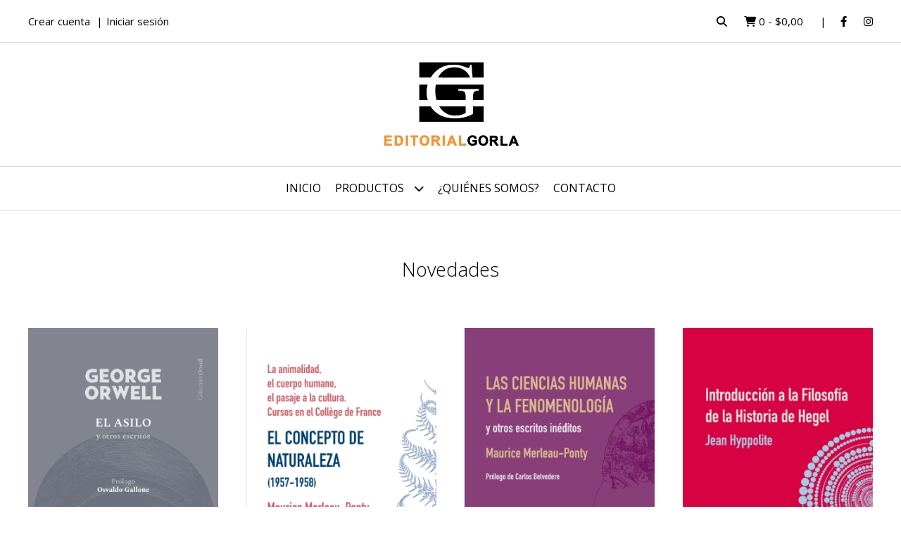

--- FILE ---
content_type: text/html; charset=UTF-8
request_url: https://www.editorialgorla.com.ar/
body_size: 18059
content:
<!DOCTYPE html>
<html lang="es">
<head>
    <meta charset="UTF-8">
    <meta name="viewport" content="width=device-width,user-scalable=no,initial-scale=1.0,minimum-scale=1.0,maximum-scale=1.0"/>
    <meta name="csrf-token" content="zckp9xic0HweF3SqHT6u0gNgiAtwl2C1SrMuORBR">
    <meta http-equiv="X-UA-Compatible" content="ie=edge">
        <link rel="canonical" href="https://www.editorialgorla.com.ar">
    <title>Tienda online de Editorial Gorla</title>
    <meta name="description" content="Esta es la tienda online de Editorial Gorla! Ingresá y conocé nuestra amplia variedad de productos.">
<meta property="og:url" content="https://www.editorialgorla.com.ar"/>
<meta property="og:type" content="website"/> 
<meta property="og:title" content="Tienda online de Editorial Gorla"/>
<meta property="og:description" content="Esta es la tienda online de Editorial Gorla! Ingresá y conocé nuestra amplia variedad de productos."/>
<meta property="og:image" content="https://d22fxaf9t8d39k.cloudfront.net/fa635f1a42a43952fef8bf449c7c19c8593ed93304ed6b16188a4b865c45200e325170.jpg"/>
    <link rel="stylesheet" href="https://cdn.jsdelivr.net/npm/uikit@3.5.10/dist/css/uikit.min.css" />
    <link rel="stylesheet" href="https://d2gsyhqn7794lh.cloudfront.net/all.min.css" />
    <link rel="stylesheet" href="https://fonts.googleapis.com/css2?family=Open+Sans:wght@300;400;700&display=swap">
    <link rel="shortcut icon" href="https://d22fxaf9t8d39k.cloudfront.net/431470306088bf338e62e72f72337e29173a03a6bbc9051307397e7457e53929325170.png"/>
    <style type="text/css">
        .uk-h1, .uk-h2, .uk-h3, .uk-h4, .uk-h5, .uk-h6, .uk-heading-2xlarge, .uk-heading-large, .uk-heading-medium, .uk-heading-small, .uk-heading-xlarge, h1, h2, h3, h4, h5, h6 
        { 
            font-family: 'Open Sans', sans-serif; 
        }
        html, body, p, span, .field__label, .field__input, .field__textarea, .field__select 
        { 
            font-family: 'Open Sans', sans-serif; 
        }
        .background--primary, .background--primary-hover:hover
        { 
            background-color: #000000; 
        } 
        .text--primary, .text--primary-hover:hover, body
        { 
            color: #000000; 
        }
        .contrast_text--primary, .contrast_text--primary-hover:hover
        { 
            color: #ffffff; 
        }
        .checkbox__check:checked::before
        {
            border: solid #000000;
        }
        .checkbox__check:checked,.checkbox__check:checked:focus
        {
            border: 1px solid #000000; 
        }
        .checkbox__check:checked + .checkout__label-text
        {
            color: #000000;
        }
        .border--primary
        {
            border: solid #000000; 
        }
        .border-radius
        {
            border-radius: 0px;
        }
        .field__input.border-radius, .field__select.border-radius, .field__textarea.border-radius
        {
            border-radius: 0px;
        }
        .field__input.border-radius.field__input--right-button
        {
            border-top-right-radius: 0px;
            border-bottom-right-radius: 0px;
        }
    </style>
    <link rel="stylesheet" href="https://d2op8dwcequzql.cloudfront.net/assets/1.35.0/templates/aura/css/style.css"/>
                </head>
<body>

    
    <div id="mobile-menu-sidenav" class="mobile-menu-sidenav" uk-offcanvas="overlay: true; flip: false; mode: slide">
    <div class="mobile-menu-sidenav__offcanvas-bar uk-offcanvas-bar uk-offcanvas-bar--desktop-small uk-offcanvas-bar--mobile-small text--primary">
        <button class="mobile-menu-sidenav__offcanvas-close uk-offcanvas-close text--primary" type="button" uk-close></button>
        <div class="mobile-menu-sidenav__menu">
                <ul class="mobile-menu-sidenav__list uk-nav-default uk-nav-parent-icon" uk-nav>
                    <li class="mobile-menu-sidenav__list-item">
                        <a href="https://www.editorialgorla.com.ar" class="mobile-menu-sidenav__item-link">Inicio</a>
                    </li>
                    <li class="mobile-menu-sidenav__list-item uk-parent">
                        <a href="/productos" class="mobile-menu-sidenav__item-link">Productos</a>
                                                    <ul class="mobile-menu-sidenav__sublist uk-nav-default uk-nav-sub uk-nav-parent-icon" uk-nav>
                <li class="mobile-menu-sidenav__list-item">
            <a href="https://www.editorialgorla.com.ar/productos" class="mobile-menu-sidenav__item-link">
                Ver todo en Productos
            </a>
        </li>
                                            <li class="mobile-menu-sidenav__list-item">
                    <a href="https://www.editorialgorla.com.ar/novecento" class="mobile-menu-sidenav__item-link">
                        Novecento
                    </a>
                </li>
                                                            <li class="mobile-menu-sidenav__list-item">
                    <a href="https://www.editorialgorla.com.ar/filosofias-encubiertas" class="mobile-menu-sidenav__item-link">
                        Filosofías encubiertas
                    </a>
                </li>
                                                            <li class="mobile-menu-sidenav__item-link uk-parent">
                    <a href="#" class="mobile-menu-sidenav__item-link">
                        Latencias
                    </a>
                    <ul class="mobile-menu-sidenav__sublist uk-nav-default uk-nav-sub uk-nav-parent-icon" uk-nav>
            <li class="mobile-menu-sidenav__list-item">
            <a href="https://www.editorialgorla.com.ar/latencias" class="mobile-menu-sidenav__item-link">
                Ver todo en Latencias
            </a>
        </li>
                                                                                    <li class="mobile-menu-sidenav__list-item">
                    <a href="https://www.editorialgorla.com.ar/latencias/serie-teoria-y-critica" class="mobile-menu-sidenav__item-link">
                        Serie Teoría y crítica
                    </a>
                </li>
                                                            <li class="mobile-menu-sidenav__list-item">
                    <a href="https://www.editorialgorla.com.ar/latencias/serie-literatura" class="mobile-menu-sidenav__item-link">
                        Serie Literatura
                    </a>
                </li>
                                                                                                                                                            </ul>                </li>
                                                                                    <li class="mobile-menu-sidenav__list-item">
                    <a href="https://www.editorialgorla.com.ar/tensiones-del-pensamiento" class="mobile-menu-sidenav__item-link">
                        Tensiones del pensamiento
                    </a>
                </li>
                                                            <li class="mobile-menu-sidenav__list-item">
                    <a href="https://www.editorialgorla.com.ar/musica-y-sociedad" class="mobile-menu-sidenav__item-link">
                        Música y sociedad
                    </a>
                </li>
                                                            <li class="mobile-menu-sidenav__list-item">
                    <a href="https://www.editorialgorla.com.ar/etnografias-de-sectores-populares" class="mobile-menu-sidenav__item-link">
                        Etnografías de sectores populares
                    </a>
                </li>
                                                            <li class="mobile-menu-sidenav__list-item">
                    <a href="https://www.editorialgorla.com.ar/sociologicas" class="mobile-menu-sidenav__item-link">
                        Sociológicas
                    </a>
                </li>
                                                            <li class="mobile-menu-sidenav__list-item">
                    <a href="https://www.editorialgorla.com.ar/poesia" class="mobile-menu-sidenav__item-link">
                        Poesía
                    </a>
                </li>
                                                            <li class="mobile-menu-sidenav__list-item">
                    <a href="https://www.editorialgorla.com.ar/trazos-y-perspectivas" class="mobile-menu-sidenav__item-link">
                        Trazos y perspectivas
                    </a>
                </li>
                                                            <li class="mobile-menu-sidenav__list-item">
                    <a href="https://www.editorialgorla.com.ar/sin-coleccion" class="mobile-menu-sidenav__item-link">
                        Sin Colección
                    </a>
                </li>
                                                            <li class="mobile-menu-sidenav__list-item">
                    <a href="https://www.editorialgorla.com.ar/e-book" class="mobile-menu-sidenav__item-link">
                        E-book
                    </a>
                </li>
                                                            <li class="mobile-menu-sidenav__list-item">
                    <a href="https://www.editorialgorla.com.ar/metodologicas" class="mobile-menu-sidenav__item-link">
                        Metodológicas
                    </a>
                </li>
                                                            <li class="mobile-menu-sidenav__list-item">
                    <a href="https://www.editorialgorla.com.ar/astillero" class="mobile-menu-sidenav__item-link">
                        Astillero
                    </a>
                </li>
                                                            <li class="mobile-menu-sidenav__list-item">
                    <a href="https://www.editorialgorla.com.ar/orwell" class="mobile-menu-sidenav__item-link">
                        Orwell
                    </a>
                </li>
                        </ul>                                            </li>
                                                                        <li class="mobile-menu-sidenav__list-item">
                                <a href="https://www.editorialgorla.com.ar/quienes-somos" class="mobile-menu-sidenav__item-link">¿Quiénes somos?</a>
                            </li>
                                                                                                            <li class="mobile-menu-sidenav__list-item">
                            <a href="#contact-modal" class="mobile-menu-sidenav__item-link" uk-toggle>Contacto</a>
                        </li>
                                        <li class="mobile-menu-sidenav__list-item mobile-menu-sidenav__list-item--divider"></li>
                                            <li class="mobile-menu-sidenav__list-item">
                            <a href="#register-modal" class="mobile-menu-sidenav__item-link" uk-toggle>Crear cuenta</a>
                        </li>
                        <li class="mobile-menu-sidenav__list-item">
                            <a href="#login-modal" class="mobile-menu-sidenav__item-link" uk-toggle>Iniciar sesión</a>
                        </li>
                                                            </ul>
            </div>
    </div>
</div>    

    
        

    
    <div class="header-search">
        <div class="header-search__wrapper uk-container uk-flex uk-flex-middle">
            <div class="header-search__search-box uk-flex-1 uk-flex uk-flex-middle">
                <form method="GET" action="/search" class="header-search__form uk-flex-1">
                    <div class="header-search__field uk-inline">
                        <span class="header-search__icon uk-form-icon" uk-icon="icon: search"></span>
                        <a href="#!" class="header-search__icon search-bar-close uk-form-icon uk-form-icon-flip" uk-icon="icon: close"></a>
                        <input type="search" class="header-search__input uk-search-input" name="q" min-length="2" autocomplete="off" placeholder="Buscar..." required>
                    </div>
                </form>
            </div>
        </div>
    </div>
    

    
    <div class="header-top">
        <div class="header-top__wrapper uk-container uk-flex uk-flex-middle">
            <div class="uk-flex-1 uk-flex uk-flex-between@m uk-flex-center uk-flex-middle">
                <div class="header-top__left uk-visible@m">
                    <ul class="header-top__user-list uk-flex uk-flex-row">
                                                    <li class="user-list__item text--primary">
                                <a href="#register-modal" class="user-list__link" uk-toggle>Crear cuenta</a>
                            </li>
                            <li class="user-list__item text--primary">
                                <a href="#login-modal" class="user-list__link" uk-toggle>Iniciar sesión</a>
                            </li>
                                                                        </ul>
                </div>
                <div class="header-top__right">
                    <ul class="header-top__shop-list uk-flex uk-flex-row">
                        <li class="shop-list__item">
                            <a href="#" class="shop-list__link search-bar-open text--primary">
                                <i class="text--primary fas fa-search"></i>
                            </a>
                        </li>
                        <li class="shop-list__item shop-list__item--pipe">
                            <a href="#" uk-toggle="target: #cart-sidenav" class="shop-list__link text--primary">
                                <i class="text--primary fas fa-shopping-cart"></i>
                                <span class="cart-qty text--primary">0</span>
                                <span class="text--primary">-</span>
                                <span class="cart-price text--primary">$0,00</span>
                            </a>
                        </li>
                                                    <li class="shop-list__item">
                                <a href="https://facebook.com/editorialgorla" class="shop-list__link text--primary" target="_blank">
                                    <i class="fab fa-facebook-f"></i>
                                </a>
                            </li>
                                                                                                    <li class="shop-list__item">
                                <a href="https://instagram.com/editorialgorla" class="shop-list__link text--primary" target="_blank">
                                    <i class="fab fa-instagram"></i>
                                </a>
                            </li>
                                                                    </ul>
                </div>
            </div>
        </div>
    </div>
    

    
    <div class="header-logo uk-flex uk-flex-center uk-flex-middle">
         
            <a href="https://www.editorialgorla.com.ar" class="header-logo__link">
                <img src="https://d22fxaf9t8d39k.cloudfront.net/fa635f1a42a43952fef8bf449c7c19c8593ed93304ed6b16188a4b865c45200e325170.jpg" class="header-logo__image" alt="Logo"/>
            </a>
            </div>
    

    
    <div class="header-menu">
        <div class="uk-container">
            
            <nav class="header-menu__desktop uk-flex uk-flex-middle uk-flex-center uk-visible@m">
                <ul class="header-menu__desktop-list uk-flex uk-flex-middle uk-flex-center uk-flex-wrap">
                    <li class="desktop-list__item text--primary">
                        <a href="https://www.editorialgorla.com.ar" class="desktop-list__link">
                            Inicio
                        </a>
                    </li>
                    <li class="desktop-list__item text--primary">
                        <a href="/productos" class="desktop-list__link">Productos <i class="desktop-list__down-icon text--primary fas fa-chevron-down"></i></a>
                                                    <ul class="nav first">
                                        <li class="desktop-list__subitem text--primary">
                    <a href="https://www.editorialgorla.com.ar/novecento" class="desktop-list__link">
                        Novecento
                    </a>
                </li>
                                                            <li class="desktop-list__subitem text--primary">
                    <a href="https://www.editorialgorla.com.ar/filosofias-encubiertas" class="desktop-list__link">
                        Filosofías encubiertas
                    </a>
                </li>
                                                            <li class="desktop-list__subitem text--primary">
                    <a href="https://www.editorialgorla.com.ar/latencias" class="desktop-list__link">
                        Latencias
                        <i class="desktop-list__right-icon text--primary fas fa-chevron-right"></i>
                    </a>
                    <ul class="nav">
                                                                            <li class="desktop-list__subitem text--primary">
                    <a href="https://www.editorialgorla.com.ar/latencias/serie-teoria-y-critica" class="desktop-list__link">
                        Serie Teoría y crítica
                    </a>
                </li>
                                                            <li class="desktop-list__subitem text--primary">
                    <a href="https://www.editorialgorla.com.ar/latencias/serie-literatura" class="desktop-list__link">
                        Serie Literatura
                    </a>
                </li>
                                                                                                                                                            </ul>                </li>
                                                                                    <li class="desktop-list__subitem text--primary">
                    <a href="https://www.editorialgorla.com.ar/tensiones-del-pensamiento" class="desktop-list__link">
                        Tensiones del pensamiento
                    </a>
                </li>
                                                            <li class="desktop-list__subitem text--primary">
                    <a href="https://www.editorialgorla.com.ar/musica-y-sociedad" class="desktop-list__link">
                        Música y sociedad
                    </a>
                </li>
                                                            <li class="desktop-list__subitem text--primary">
                    <a href="https://www.editorialgorla.com.ar/etnografias-de-sectores-populares" class="desktop-list__link">
                        Etnografías de sectores populares
                    </a>
                </li>
                                                            <li class="desktop-list__subitem text--primary">
                    <a href="https://www.editorialgorla.com.ar/sociologicas" class="desktop-list__link">
                        Sociológicas
                    </a>
                </li>
                                                            <li class="desktop-list__subitem text--primary">
                    <a href="https://www.editorialgorla.com.ar/poesia" class="desktop-list__link">
                        Poesía
                    </a>
                </li>
                                                            <li class="desktop-list__subitem text--primary">
                    <a href="https://www.editorialgorla.com.ar/trazos-y-perspectivas" class="desktop-list__link">
                        Trazos y perspectivas
                    </a>
                </li>
                                                            <li class="desktop-list__subitem text--primary">
                    <a href="https://www.editorialgorla.com.ar/sin-coleccion" class="desktop-list__link">
                        Sin Colección
                    </a>
                </li>
                                                            <li class="desktop-list__subitem text--primary">
                    <a href="https://www.editorialgorla.com.ar/e-book" class="desktop-list__link">
                        E-book
                    </a>
                </li>
                                                            <li class="desktop-list__subitem text--primary">
                    <a href="https://www.editorialgorla.com.ar/metodologicas" class="desktop-list__link">
                        Metodológicas
                    </a>
                </li>
                                                            <li class="desktop-list__subitem text--primary">
                    <a href="https://www.editorialgorla.com.ar/astillero" class="desktop-list__link">
                        Astillero
                    </a>
                </li>
                                                            <li class="desktop-list__subitem text--primary">
                    <a href="https://www.editorialgorla.com.ar/orwell" class="desktop-list__link">
                        Orwell
                    </a>
                </li>
                        </ul>                                            </li>
                                                                        <li class="desktop-list__item text--primary">
                                <a href="https://www.editorialgorla.com.ar/quienes-somos" class="desktop-list__link">
                                    ¿Quiénes somos?
                                </a>
                            </li>
                                                                                                            <li class="desktop-list__item text--primary">
                            <a href="#contact-modal" class="desktop-list__link" uk-toggle>
                                Contacto
                            </a>
                        </li>
                                        <li class="desktop-list__item desktop-list__item--cart text--primary">
                        <a href="#" uk-toggle="target: #cart-sidenav" class="desktop-list__link">
                            <i class="text--primary fas fa-shopping-cart"></i>
                            <span class="cart-qty text--primary">0</span>
                        </a>
                    </li>
                </ul>
            </nav>
            
            
            
            <nav class="header-menu__mobile uk-flex uk-flex-middle uk-flex-between uk-hidden@m">
                <div class="mobile__hamburger">
                    <a href="#" class="mobile__hamburger-btn" uk-toggle="target: #mobile-menu-sidenav"><i class="fas fa-bars text--primary"></i></a>
                </div>
                <div class="mobile__actions">
                    <ul class="mobile__actions-list uk-flex uk-flex-row uk-flex-middle">
                        <li class="actions-list__item text--primary">
                            <a href="#!" class="actions-list__link search-bar-open">
                                <i class="text--primary fas fa-search"></i>
                            </a>
                        </li>
                        <li class="actions-list__item text--primary">
                            <a href="#" uk-toggle="target: #cart-sidenav" class="actions-list__item text--primary">
                                <i class="text--primary fas fa-shopping-cart"></i>
                                <span class="cart-qty text--primary">0</span>
                            </a>
                        </li>
                    </ul>
                </div>
            </nav>
            
        </div>
    </div>
    

    
        <section class="block-products-set block-products-set--821661 uk-section-block" style="background-color: #ffffff;">
    <div class="block-products-set__container uk-container">
                    <div class="block-products-set__heading uk-section-block__heading">
                                    <h2 class="block-products-set__title uk-section-block__title text--primary uk-text-center">
                        Novedades
                    </h2> 
                                            </div>
                            <div class="block-products-set__products uk-text-center uk-grid" uk-grid="masonry: false">
                                    <div class="block-products-set__product uk-width-1-4@m  uk-width-1-2">
                        <div class="block-products-set__product-wrapper">
    <div class="block-products-set__product-media">
        <a href="https://www.editorialgorla.com.ar/orwell/el-asilo-y-otros-escritos-george-orwell" class="block-products-set__product-link">
                                    <img class="block-products-set__product-image" src="https://d22fxaf9t8d39k.cloudfront.net/07f8c5ea80271879c51d35d903e97a80c681f742b80a93a3e7218357d00b5431325170.png" alt="Producto - El asilo y otros escritos - George Orwell"/>
        </a>
    </div>
    <h3 class="block-products-set__product-name text--primary">
        <a href="https://www.editorialgorla.com.ar/orwell/el-asilo-y-otros-escritos-george-orwell">
            El asilo y otros escritos - George Orwell
        </a>
    </h3>
            <p class="block-products-set__product-price text--primary">
                        $38.000,00
        </p>
                            <p class="block-products-set__product-additional text--primary">
                HASTA 12 CUOTAS
            </p>
                        </div>                    </div>
                                    <div class="block-products-set__product uk-width-1-4@m  uk-width-1-2">
                        <div class="block-products-set__product-wrapper">
    <div class="block-products-set__product-media">
        <a href="https://www.editorialgorla.com.ar/astillero/el-concepto-de-naturaleza-1957-1958-m-merleau-ponty" class="block-products-set__product-link">
                                    <img class="block-products-set__product-image" src="https://d22fxaf9t8d39k.cloudfront.net/a5c1e978a3675be0b7eda4551227259a93bb5cba79c1b9fbdcc92219fec69d7e325170.png" alt="Producto - El concepto de Naturaleza (1957-1958) - M. Merleau-Ponty"/>
        </a>
    </div>
    <h3 class="block-products-set__product-name text--primary">
        <a href="https://www.editorialgorla.com.ar/astillero/el-concepto-de-naturaleza-1957-1958-m-merleau-ponty">
            El concepto de Naturaleza (1957-1958) - M. Merleau-Ponty
        </a>
    </h3>
            <p class="block-products-set__product-price text--primary">
                        $27.000,00
        </p>
                            <p class="block-products-set__product-additional text--primary">
                HASTA 12 CUOTAS
            </p>
                        </div>                    </div>
                                    <div class="block-products-set__product uk-width-1-4@m  uk-width-1-2">
                        <div class="block-products-set__product-wrapper">
    <div class="block-products-set__product-media">
        <a href="https://www.editorialgorla.com.ar/astillero/las-ciencias-humanas-y-la-fenomenologia-y-otros-escritos-m-merleau-ponty" class="block-products-set__product-link">
                                    <img class="block-products-set__product-image" src="https://d22fxaf9t8d39k.cloudfront.net/47d73783240d623232cbed8d701130b1f65d6b04608ba5fb6d04f8f7944ceed8325170.png" alt="Producto - Las Ciencias Humanas y la Fenomenología y otros escritos - M. Merleau Ponty"/>
        </a>
    </div>
    <h3 class="block-products-set__product-name text--primary">
        <a href="https://www.editorialgorla.com.ar/astillero/las-ciencias-humanas-y-la-fenomenologia-y-otros-escritos-m-merleau-ponty">
            Las Ciencias Humanas y la Fenomenología y otros escritos - M. Merleau Ponty
        </a>
    </h3>
            <p class="block-products-set__product-price text--primary">
                        $25.000,00
        </p>
                            <p class="block-products-set__product-additional text--primary">
                HASTA 12 CUOTAS
            </p>
                        </div>                    </div>
                                    <div class="block-products-set__product uk-width-1-4@m  uk-width-1-2">
                        <div class="block-products-set__product-wrapper">
    <div class="block-products-set__product-media">
        <a href="https://www.editorialgorla.com.ar/astillero/introduccion-a-la-filosofia-de-la-historia-de-hegel-jean-hyppolite" class="block-products-set__product-link">
                                    <img class="block-products-set__product-image" src="https://d22fxaf9t8d39k.cloudfront.net/622151965ea27714cc344ef6adef59aefed5c705b90a4a0fa7adac325feb4fa7325170.png" alt="Producto - Introducción a la Filosofía de la Historia de Hegel - Jean Hyppolite"/>
        </a>
    </div>
    <h3 class="block-products-set__product-name text--primary">
        <a href="https://www.editorialgorla.com.ar/astillero/introduccion-a-la-filosofia-de-la-historia-de-hegel-jean-hyppolite">
            Introducción a la Filosofía de la Historia de Hegel - Jean Hyppolite
        </a>
    </h3>
            <p class="block-products-set__product-price text--primary">
                        $25.000,00
        </p>
                            <p class="block-products-set__product-additional text--primary">
                HASTA 12 CUOTAS
            </p>
                        </div>                    </div>
                                    <div class="block-products-set__product uk-width-1-4@m  uk-width-1-2">
                        <div class="block-products-set__product-wrapper">
    <div class="block-products-set__product-media">
        <a href="https://www.editorialgorla.com.ar/sin-coleccion/el-chico-de-la-tapa-marcelo-sandro-marcovich" class="block-products-set__product-link">
                                    <img class="block-products-set__product-image" src="https://d22fxaf9t8d39k.cloudfront.net/fe1fc7aa73d302b35147fc9ae9831ceb15bd0a9e0ab8f897e8cf63ee3040803d325170.png" alt="Producto - El chico de la tapa - Marcelo Sandro Marcovich"/>
        </a>
    </div>
    <h3 class="block-products-set__product-name text--primary">
        <a href="https://www.editorialgorla.com.ar/sin-coleccion/el-chico-de-la-tapa-marcelo-sandro-marcovich">
            El chico de la tapa - Marcelo Sandro Marcovich
        </a>
    </h3>
            <p class="block-products-set__product-price text--primary">
                        $23.000,00
        </p>
                            <p class="block-products-set__product-additional text--primary">
                HASTA 12 CUOTAS
            </p>
                        </div>                    </div>
                                    <div class="block-products-set__product uk-width-1-4@m  uk-width-1-2">
                        <div class="block-products-set__product-wrapper">
    <div class="block-products-set__product-media">
        <a href="https://www.editorialgorla.com.ar/trazos-y-perspectivas/la-vida-sin-plomo-daniel-renfrew" class="block-products-set__product-link">
                                    <img class="block-products-set__product-image" src="https://d22fxaf9t8d39k.cloudfront.net/8a727eb1faa1dea167e19bcbe926c25fbd81747382cae0144b4f740262f23bcc325170.png" alt="Producto - La vida sin plomo - Daniel Renfrew"/>
        </a>
    </div>
    <h3 class="block-products-set__product-name text--primary">
        <a href="https://www.editorialgorla.com.ar/trazos-y-perspectivas/la-vida-sin-plomo-daniel-renfrew">
            La vida sin plomo - Daniel Renfrew
        </a>
    </h3>
            <p class="block-products-set__product-price text--primary">
                        $40.000,00
        </p>
                            <p class="block-products-set__product-additional text--primary">
                HASTA 12 CUOTAS
            </p>
                        </div>                    </div>
                            </div>
                    </div>
</section>
                                    <section class="block-products-feed block-products-feed--821583 uk-section-block" style="background-color: #ffffff;">
    <div class="block-products-feed__container uk-container">
                    <div class="block-products-feed__heading uk-section-block__heading">
                                    <h2 class="block-products-feed__title uk-section-block__title text--primary uk-text-center">
                        Nuestro catálogo
                    </h2> 
                                            </div>
                <div class="block-products-feed__products uk-text-center uk-grid" uk-grid="masonry: false">
                            <div class="block-products-feed__product uk-width-1-4@l uk-width-1-3@m uk-width-1-2">
                    <div class="block-products-feed__product-wrapper">
    <div class="block-products-feed__product-media">
        <a href="https://www.editorialgorla.com.ar/trazos-y-perspectivas/la-vida-sin-plomo-daniel-renfrew" class="block-products-feed__product-link">
                                    <img class="block-products-feed__product-image" src="https://d22fxaf9t8d39k.cloudfront.net/8a727eb1faa1dea167e19bcbe926c25fbd81747382cae0144b4f740262f23bcc325170.png" alt="Producto - La vida sin plomo - Daniel Renfrew"/>
        </a>
    </div>
    <h3 class="block-products-feed__product-name text--primary">
        <a href="https://www.editorialgorla.com.ar/trazos-y-perspectivas/la-vida-sin-plomo-daniel-renfrew">
            La vida sin plomo - Daniel Renfrew
        </a>
    </h3>
            <p class="block-products-feed__product-price text--primary">
                        $40.000,00
        </p>
                            <p class="block-products-feed__product-additional text--primary">
                HASTA 12 CUOTAS
            </p>
                        </div>                </div>
                            <div class="block-products-feed__product uk-width-1-4@l uk-width-1-3@m uk-width-1-2">
                    <div class="block-products-feed__product-wrapper">
    <div class="block-products-feed__product-media">
        <a href="https://www.editorialgorla.com.ar/sin-coleccion/el-chico-de-la-tapa-marcelo-sandro-marcovich" class="block-products-feed__product-link">
                                    <img class="block-products-feed__product-image" src="https://d22fxaf9t8d39k.cloudfront.net/fe1fc7aa73d302b35147fc9ae9831ceb15bd0a9e0ab8f897e8cf63ee3040803d325170.png" alt="Producto - El chico de la tapa - Marcelo Sandro Marcovich"/>
        </a>
    </div>
    <h3 class="block-products-feed__product-name text--primary">
        <a href="https://www.editorialgorla.com.ar/sin-coleccion/el-chico-de-la-tapa-marcelo-sandro-marcovich">
            El chico de la tapa - Marcelo Sandro Marcovich
        </a>
    </h3>
            <p class="block-products-feed__product-price text--primary">
                        $23.000,00
        </p>
                            <p class="block-products-feed__product-additional text--primary">
                HASTA 12 CUOTAS
            </p>
                        </div>                </div>
                            <div class="block-products-feed__product uk-width-1-4@l uk-width-1-3@m uk-width-1-2">
                    <div class="block-products-feed__product-wrapper">
    <div class="block-products-feed__product-media">
        <a href="https://www.editorialgorla.com.ar/astillero/el-concepto-de-naturaleza-1957-1958-m-merleau-ponty" class="block-products-feed__product-link">
                                    <img class="block-products-feed__product-image" src="https://d22fxaf9t8d39k.cloudfront.net/a5c1e978a3675be0b7eda4551227259a93bb5cba79c1b9fbdcc92219fec69d7e325170.png" alt="Producto - El concepto de Naturaleza (1957-1958) - M. Merleau-Ponty"/>
        </a>
    </div>
    <h3 class="block-products-feed__product-name text--primary">
        <a href="https://www.editorialgorla.com.ar/astillero/el-concepto-de-naturaleza-1957-1958-m-merleau-ponty">
            El concepto de Naturaleza (1957-1958) - M. Merleau-Ponty
        </a>
    </h3>
            <p class="block-products-feed__product-price text--primary">
                        $27.000,00
        </p>
                            <p class="block-products-feed__product-additional text--primary">
                HASTA 12 CUOTAS
            </p>
                        </div>                </div>
                            <div class="block-products-feed__product uk-width-1-4@l uk-width-1-3@m uk-width-1-2">
                    <div class="block-products-feed__product-wrapper">
    <div class="block-products-feed__product-media">
        <a href="https://www.editorialgorla.com.ar/astillero/las-ciencias-humanas-y-la-fenomenologia-y-otros-escritos-m-merleau-ponty" class="block-products-feed__product-link">
                                    <img class="block-products-feed__product-image" src="https://d22fxaf9t8d39k.cloudfront.net/47d73783240d623232cbed8d701130b1f65d6b04608ba5fb6d04f8f7944ceed8325170.png" alt="Producto - Las Ciencias Humanas y la Fenomenología y otros escritos - M. Merleau Ponty"/>
        </a>
    </div>
    <h3 class="block-products-feed__product-name text--primary">
        <a href="https://www.editorialgorla.com.ar/astillero/las-ciencias-humanas-y-la-fenomenologia-y-otros-escritos-m-merleau-ponty">
            Las Ciencias Humanas y la Fenomenología y otros escritos - M. Merleau Ponty
        </a>
    </h3>
            <p class="block-products-feed__product-price text--primary">
                        $25.000,00
        </p>
                            <p class="block-products-feed__product-additional text--primary">
                HASTA 12 CUOTAS
            </p>
                        </div>                </div>
                            <div class="block-products-feed__product uk-width-1-4@l uk-width-1-3@m uk-width-1-2">
                    <div class="block-products-feed__product-wrapper">
    <div class="block-products-feed__product-media">
        <a href="https://www.editorialgorla.com.ar/orwell/el-asilo-y-otros-escritos-george-orwell" class="block-products-feed__product-link">
                                    <img class="block-products-feed__product-image" src="https://d22fxaf9t8d39k.cloudfront.net/07f8c5ea80271879c51d35d903e97a80c681f742b80a93a3e7218357d00b5431325170.png" alt="Producto - El asilo y otros escritos - George Orwell"/>
        </a>
    </div>
    <h3 class="block-products-feed__product-name text--primary">
        <a href="https://www.editorialgorla.com.ar/orwell/el-asilo-y-otros-escritos-george-orwell">
            El asilo y otros escritos - George Orwell
        </a>
    </h3>
            <p class="block-products-feed__product-price text--primary">
                        $38.000,00
        </p>
                            <p class="block-products-feed__product-additional text--primary">
                HASTA 12 CUOTAS
            </p>
                        </div>                </div>
                            <div class="block-products-feed__product uk-width-1-4@l uk-width-1-3@m uk-width-1-2">
                    <div class="block-products-feed__product-wrapper">
    <div class="block-products-feed__product-media">
        <a href="https://www.editorialgorla.com.ar/astillero/introduccion-a-la-filosofia-de-la-historia-de-hegel-jean-hyppolite" class="block-products-feed__product-link">
                                    <img class="block-products-feed__product-image" src="https://d22fxaf9t8d39k.cloudfront.net/622151965ea27714cc344ef6adef59aefed5c705b90a4a0fa7adac325feb4fa7325170.png" alt="Producto - Introducción a la Filosofía de la Historia de Hegel - Jean Hyppolite"/>
        </a>
    </div>
    <h3 class="block-products-feed__product-name text--primary">
        <a href="https://www.editorialgorla.com.ar/astillero/introduccion-a-la-filosofia-de-la-historia-de-hegel-jean-hyppolite">
            Introducción a la Filosofía de la Historia de Hegel - Jean Hyppolite
        </a>
    </h3>
            <p class="block-products-feed__product-price text--primary">
                        $25.000,00
        </p>
                            <p class="block-products-feed__product-additional text--primary">
                HASTA 12 CUOTAS
            </p>
                        </div>                </div>
                            <div class="block-products-feed__product uk-width-1-4@l uk-width-1-3@m uk-width-1-2">
                    <div class="block-products-feed__product-wrapper">
    <div class="block-products-feed__product-media">
        <a href="https://www.editorialgorla.com.ar/metodologicas/ebook-la-nueva-encuesta-giampietro-gobo" class="block-products-feed__product-link">
                                    <img class="block-products-feed__product-image" src="https://d22fxaf9t8d39k.cloudfront.net/42e30700cd853876f2145e26f11b91de675f1367e622800a107e9b415548b7c1325170.png" alt="Producto - EBOOK La nueva encuesta - Giampietro Gobo"/>
        </a>
    </div>
    <h3 class="block-products-feed__product-name text--primary">
        <a href="https://www.editorialgorla.com.ar/metodologicas/ebook-la-nueva-encuesta-giampietro-gobo">
            EBOOK La nueva encuesta - Giampietro Gobo
        </a>
    </h3>
            <p class="block-products-feed__product-price text--primary">
                        $15.000,00
        </p>
                            <p class="block-products-feed__product-additional text--primary">
                HASTA 12 CUOTAS
            </p>
                        </div>                </div>
                            <div class="block-products-feed__product uk-width-1-4@l uk-width-1-3@m uk-width-1-2">
                    <div class="block-products-feed__product-wrapper">
    <div class="block-products-feed__product-media">
        <a href="https://www.editorialgorla.com.ar/e-book/ebook-deporte-y-etnografia-julia-hang-nemesia-hijos-veronica-moreira" class="block-products-feed__product-link">
                                    <img class="block-products-feed__product-image" src="https://d22fxaf9t8d39k.cloudfront.net/bd82d2418538f0328d4fc283914b830179eb85723d821ca8df8156c3be8aebba325170.png" alt="Producto - EBOOK Deporte y etnografía - Julia Hang, Nemesia Hijós, Verónica Moreira"/>
        </a>
    </div>
    <h3 class="block-products-feed__product-name text--primary">
        <a href="https://www.editorialgorla.com.ar/e-book/ebook-deporte-y-etnografia-julia-hang-nemesia-hijos-veronica-moreira">
            EBOOK Deporte y etnografía - Julia Hang, Nemesia Hijós, Verónica Moreira
        </a>
    </h3>
            <p class="block-products-feed__product-price text--primary">
                        $12.000,00
        </p>
                            <p class="block-products-feed__product-additional text--primary">
                HASTA 12 CUOTAS
            </p>
                        </div>                </div>
                            <div class="block-products-feed__product uk-width-1-4@l uk-width-1-3@m uk-width-1-2">
                    <div class="block-products-feed__product-wrapper">
    <div class="block-products-feed__product-media">
        <a href="https://www.editorialgorla.com.ar/orwell/notas-sobre-el-nacionalismo-y-otros-escritos-george-orwell" class="block-products-feed__product-link">
                                    <img class="block-products-feed__product-image" src="https://d22fxaf9t8d39k.cloudfront.net/4f2a1ac6ecca2054132b318c3231e16eeb4e203fa3ae6d7238dda2f260fe3809325170.png" alt="Producto - Notas sobre el nacionalismo y otros escritos - George Orwell"/>
        </a>
    </div>
    <h3 class="block-products-feed__product-name text--primary">
        <a href="https://www.editorialgorla.com.ar/orwell/notas-sobre-el-nacionalismo-y-otros-escritos-george-orwell">
            Notas sobre el nacionalismo y otros escritos - George Orwell
        </a>
    </h3>
            <p class="block-products-feed__product-price text--primary">
                        $39.000,00
        </p>
                            <p class="block-products-feed__product-additional text--primary">
                HASTA 12 CUOTAS
            </p>
                        </div>                </div>
                            <div class="block-products-feed__product uk-width-1-4@l uk-width-1-3@m uk-width-1-2">
                    <div class="block-products-feed__product-wrapper">
    <div class="block-products-feed__product-media">
        <a href="https://www.editorialgorla.com.ar/astillero/las-luchas-de-clases-en-francia-entre-1848-y-1858-karl-marx" class="block-products-feed__product-link">
                                    <img class="block-products-feed__product-image" src="https://d22fxaf9t8d39k.cloudfront.net/7e4f5e55e0fdabbde80e4ba1eb1e2b3a175cf93e7362cef4711be98954bc4252325170.png" alt="Producto - Las luchas de clases en Francia entre 1848 y 1858 - Karl Marx"/>
        </a>
    </div>
    <h3 class="block-products-feed__product-name text--primary">
        <a href="https://www.editorialgorla.com.ar/astillero/las-luchas-de-clases-en-francia-entre-1848-y-1858-karl-marx">
            Las luchas de clases en Francia entre 1848 y 1858 - Karl Marx
        </a>
    </h3>
            <p class="block-products-feed__product-price text--primary">
                        $44.000,00
        </p>
                            <p class="block-products-feed__product-additional text--primary">
                HASTA 12 CUOTAS
            </p>
                        </div>                </div>
                            <div class="block-products-feed__product uk-width-1-4@l uk-width-1-3@m uk-width-1-2">
                    <div class="block-products-feed__product-wrapper">
    <div class="block-products-feed__product-media">
        <a href="https://www.editorialgorla.com.ar/astillero/escritos-ineditos-jean-hyppolite" class="block-products-feed__product-link">
                                    <img class="block-products-feed__product-image" src="https://d22fxaf9t8d39k.cloudfront.net/c4f15280fb720f166b4518289804217982feca78ee77faa97303ea69e5d31faa325170.png" alt="Producto - Escritos inéditos - Jean Hyppolite"/>
        </a>
    </div>
    <h3 class="block-products-feed__product-name text--primary">
        <a href="https://www.editorialgorla.com.ar/astillero/escritos-ineditos-jean-hyppolite">
            Escritos inéditos - Jean Hyppolite
        </a>
    </h3>
            <p class="block-products-feed__product-price text--primary">
                        $29.000,00
        </p>
                            <p class="block-products-feed__product-additional text--primary">
                HASTA 12 CUOTAS
            </p>
                        </div>                </div>
                            <div class="block-products-feed__product uk-width-1-4@l uk-width-1-3@m uk-width-1-2">
                    <div class="block-products-feed__product-wrapper">
    <div class="block-products-feed__product-media">
        <a href="https://www.editorialgorla.com.ar/astillero/el-concepto-de-naturaleza-1956-1957-maurice-merleau-ponty" class="block-products-feed__product-link">
                                    <img class="block-products-feed__product-image" src="https://d22fxaf9t8d39k.cloudfront.net/b882458b629ae2d6f41e1557b998d35e21e249aec4f585afe20f7875a26f4b5d325170.png" alt="Producto - El concepto de Naturaleza (1956-1957) - Maurice Merleau-Ponty"/>
        </a>
    </div>
    <h3 class="block-products-feed__product-name text--primary">
        <a href="https://www.editorialgorla.com.ar/astillero/el-concepto-de-naturaleza-1956-1957-maurice-merleau-ponty">
            El concepto de Naturaleza (1956-1957) - Maurice Merleau-Ponty
        </a>
    </h3>
            <p class="block-products-feed__product-price text--primary">
                        $35.000,00
        </p>
                            <p class="block-products-feed__product-additional text--primary">
                HASTA 12 CUOTAS
            </p>
                        </div>                </div>
                    </div>
                 
            <div class="block-products-feed__actions uk-section-block__actions uk-flex uk-flex-center">
                <a href="/productos" class="button block-products-feed__btn-load border-radius background--primary background--primary-hover contrast_text--primary contrast_text--primary-hover uk-button uk-button-normal" data-label="VER MÁS" >
    VER MÁS
</a>            </div>
            </div>
</section>
                        <section class="block-categories-carrousel block-categories-carrousel--821659 uk-section-block--quarter background--primary">
    <div class="block-categories-carrousel__container uk-container">
                    <div class="block-categories-carrousel__heading">
                <h4 class="block-categories-carrousel__title contrast_text--primary">
                    PRODUCTOS
                </h4>
            </div>
                            <div class="block-categories-carrousel__wrapper">
                <ul class="block-categories-carrousel__list uk-flex uk-flex-center uk-flex-row uk-flex-wrap">
                                            <li class="block-categories-carrousel__list-item contrast_text--primary">
                            <a href="https://www.editorialgorla.com.ar/novecento" class="block-categories-carrousel__link contrast_text--primary border-radius uk-text-uppercase">
                                Novecento
                            </a>
                        </li>
                                            <li class="block-categories-carrousel__list-item contrast_text--primary">
                            <a href="https://www.editorialgorla.com.ar/filosofias-encubiertas" class="block-categories-carrousel__link contrast_text--primary border-radius uk-text-uppercase">
                                Filosofías encubiertas
                            </a>
                        </li>
                                            <li class="block-categories-carrousel__list-item contrast_text--primary">
                            <a href="https://www.editorialgorla.com.ar/latencias" class="block-categories-carrousel__link contrast_text--primary border-radius uk-text-uppercase">
                                Latencias
                            </a>
                        </li>
                                            <li class="block-categories-carrousel__list-item contrast_text--primary">
                            <a href="https://www.editorialgorla.com.ar/latencias/serie-teoria-y-critica" class="block-categories-carrousel__link contrast_text--primary border-radius uk-text-uppercase">
                                Serie Teoría y crítica
                            </a>
                        </li>
                                            <li class="block-categories-carrousel__list-item contrast_text--primary">
                            <a href="https://www.editorialgorla.com.ar/latencias/serie-literatura" class="block-categories-carrousel__link contrast_text--primary border-radius uk-text-uppercase">
                                Serie Literatura
                            </a>
                        </li>
                                            <li class="block-categories-carrousel__list-item contrast_text--primary">
                            <a href="https://www.editorialgorla.com.ar/tensiones-del-pensamiento" class="block-categories-carrousel__link contrast_text--primary border-radius uk-text-uppercase">
                                Tensiones del pensamiento
                            </a>
                        </li>
                                            <li class="block-categories-carrousel__list-item contrast_text--primary">
                            <a href="https://www.editorialgorla.com.ar/musica-y-sociedad" class="block-categories-carrousel__link contrast_text--primary border-radius uk-text-uppercase">
                                Música y sociedad
                            </a>
                        </li>
                                            <li class="block-categories-carrousel__list-item contrast_text--primary">
                            <a href="https://www.editorialgorla.com.ar/etnografias-de-sectores-populares" class="block-categories-carrousel__link contrast_text--primary border-radius uk-text-uppercase">
                                Etnografías de sectores populares
                            </a>
                        </li>
                                            <li class="block-categories-carrousel__list-item contrast_text--primary">
                            <a href="https://www.editorialgorla.com.ar/sociologicas" class="block-categories-carrousel__link contrast_text--primary border-radius uk-text-uppercase">
                                Sociológicas
                            </a>
                        </li>
                                            <li class="block-categories-carrousel__list-item contrast_text--primary">
                            <a href="https://www.editorialgorla.com.ar/poesia" class="block-categories-carrousel__link contrast_text--primary border-radius uk-text-uppercase">
                                Poesía
                            </a>
                        </li>
                                            <li class="block-categories-carrousel__list-item contrast_text--primary">
                            <a href="https://www.editorialgorla.com.ar/trazos-y-perspectivas" class="block-categories-carrousel__link contrast_text--primary border-radius uk-text-uppercase">
                                Trazos y perspectivas
                            </a>
                        </li>
                                            <li class="block-categories-carrousel__list-item contrast_text--primary">
                            <a href="https://www.editorialgorla.com.ar/sin-coleccion" class="block-categories-carrousel__link contrast_text--primary border-radius uk-text-uppercase">
                                Sin Colección
                            </a>
                        </li>
                                            <li class="block-categories-carrousel__list-item contrast_text--primary">
                            <a href="https://www.editorialgorla.com.ar/e-book" class="block-categories-carrousel__link contrast_text--primary border-radius uk-text-uppercase">
                                E-book
                            </a>
                        </li>
                                            <li class="block-categories-carrousel__list-item contrast_text--primary">
                            <a href="https://www.editorialgorla.com.ar/metodologicas" class="block-categories-carrousel__link contrast_text--primary border-radius uk-text-uppercase">
                                Metodológicas
                            </a>
                        </li>
                                            <li class="block-categories-carrousel__list-item contrast_text--primary">
                            <a href="https://www.editorialgorla.com.ar/astillero" class="block-categories-carrousel__link contrast_text--primary border-radius uk-text-uppercase">
                                Astillero
                            </a>
                        </li>
                                            <li class="block-categories-carrousel__list-item contrast_text--primary">
                            <a href="https://www.editorialgorla.com.ar/orwell" class="block-categories-carrousel__link contrast_text--primary border-radius uk-text-uppercase">
                                Orwell
                            </a>
                        </li>
                                    </ul>
            </div>
            </div>
</section>
            

    
    <div id="login-modal" class="modal" uk-modal>
    <div class="modal__dialog uk-modal-dialog">
        <form id="login-form" action="#" method="POST">
            <div class="modal__header uk-modal-header">
                <button class="modal__close text--primary text--primary-hover uk-modal-close-default" type="button" uk-close></button>
                <p class="modal__title uk-modal-title text--primary">Iniciar sesión</p>
                            </div>
            <div class="modal__body uk-modal-body" >
                <div id="login-alert"></div>
                <div id="login-modal-content">
                    <div class="uk-grid-small uk-child-width-1-1" uk-grid>
            <div>
                <div class="field field--login_email">
            <label class="field__label field__label--login_email" for="login_email">Email</label>
         
        <input type="email" name="login_email" id="login_email" class="field__input border-radius" data-regex="/^[\w\-\.]+\@[a-zA-Z0-9\.\-]+\.[a-zA-z]{2,7}$/" data-message="Ingrese un email válido"  data-required="1"/>
        <p class="field__message field__message--login_email"></p>
</div>            </div>
            <div>
                <div class="field field--login_password">
            <label class="field__label field__label--login_password" for="login_password">Contraseña</label>
         
        <input type="password" name="login_password" id="login_password" class="field__input border-radius" data-regex="/^.{6,12}$/" data-message="Ingrese una contraseña válida [6-12 caracteres de longitud]"  data-required="1"/>
        <p class="field__message field__message--login_password"></p>
</div>            </div>
            <div>
                <p class="login__message text--primary text--primary-hover uk-text-right">
                    Ha olvidado su contraseña? <a href="#recover-modal" class="login__link text--primary-hover" uk-toggle>Recuperar</a>
                </p>
                <p class="login__message text--primary text--primary-hover uk-text-right">
                    Aún no tiene cuenta? <a href="#register-modal" class="login__link text--primary-hover" uk-toggle>Crear cuenta</a>
                </p>
            </div>
        </div>
                </div>
            </div>
                            <div id="login-modal-footer" class="modal__footer uk-modal-footer uk-flex uk-flex-right">
                    <button type="submit" id="login-btn" class="button button--half background--primary background--primary-hover contrast_text--primary contrast_text--primary-hover uk-button uk-button-normal border-radius"  data-label="Ingresar" data-spinner-ratio="0.75" >
     
        Ingresar
    </button>
                </div>
                    </form>
    </div>
</div>

 
<div id="recover-modal" class="modal" uk-modal>
    <div class="modal__dialog uk-modal-dialog">
        <form id="recover-form" action="#" method="POST">
            <div class="modal__header uk-modal-header">
                <button class="modal__close text--primary text--primary-hover uk-modal-close-default" type="button" uk-close></button>
                <p class="modal__title uk-modal-title text--primary">Recuperar contraseña</p>
                            </div>
            <div class="modal__body uk-modal-body" >
                <div id="recover-alert"></div>
                <div id="recover-modal-content">
                    <div class="field field--recover_email">
            <label class="field__label field__label--recover_email" for="recover_email">Email</label>
         
        <input type="email" name="recover_email" id="recover_email" class="field__input border-radius" data-regex="/^[\w\-\.]+\@[a-zA-Z0-9\.\-]+\.[a-zA-z]{2,7}$/" data-message="Ingrese un email válido"  data-required="1"/>
        <p class="field__message field__message--recover_email"></p>
</div>
                </div>
            </div>
                            <div id="recover-modal-footer" class="modal__footer uk-modal-footer uk-flex uk-flex-right">
                    <button type="submit" id="recover-btn" class="button button--half background--primary background--primary-hover contrast_text--primary contrast_text--primary-hover uk-button uk-button-normal border-radius"  data-label="Recuperar" data-spinner-ratio="0.75" >
     
        Recuperar
    </button>
                </div>
                    </form>
    </div>
</div>

 
<div id="register-modal" class="modal" uk-modal>
    <div class="modal__dialog uk-modal-dialog">
        <form id="register-form" action="#" method="POST">
            <div class="modal__header uk-modal-header">
                <button class="modal__close text--primary text--primary-hover uk-modal-close-default" type="button" uk-close></button>
                <p class="modal__title uk-modal-title text--primary">Crear cuenta</p>
                            </div>
            <div class="modal__body uk-modal-body" uk-overflow-auto>
                <div id="register-alert"></div>
                <div id="register-modal-content">
                    <div class="uk-grid-small" uk-grid>
            <div class="uk-width-1-2">
                <div class="field field--register_name">
            <label class="field__label field__label--register_name" for="register_name">Nombre</label>
         
        <input type="text" name="register_name" id="register_name" class="field__input border-radius" data-regex="/^(?=.{2,45}$)([a-zA-Zá-úÁ-Ú](\s[a-zA-Zá-úÁ-Ú])?(\s)?)*$/" data-message="Ingrese un nombre válido"  data-required="1"/>
        <p class="field__message field__message--register_name"></p>
</div>            </div>
            <div class="uk-width-1-2">
                <div class="field field--register_surname">
            <label class="field__label field__label--register_surname" for="register_surname">Apellido</label>
         
        <input type="text" name="register_surname" id="register_surname" class="field__input border-radius" data-regex="/^(?=.{2,45}$)([a-zA-Zá-úÁ-Ú](\s[a-zA-Zá-úÁ-Ú])?(\s)?)*$/" data-message="Ingrese un apellido válido"  data-required="1"/>
        <p class="field__message field__message--register_surname"></p>
</div>            </div>
            <div class="uk-width-1-1">
                <div class="field field--register_email">
            <label class="field__label field__label--register_email" for="register_email">Email</label>
         
        <input type="email" name="register_email" id="register_email" class="field__input border-radius" data-regex="/^[\w\-\.]+\@[a-zA-Z0-9\.\-]+\.[a-zA-z]{2,7}$/" data-message="Ingrese un email válido"  data-required="1"/>
        <p class="field__message field__message--register_email"></p>
</div>            </div>
            <div class="uk-width-1-1">
                <div class="field field--register_phone">
            <label class="field__label field__label--register_phone" for="register_phone">Teléfono (opcional)</label>
         
        <input type="tel" name="register_phone" id="register_phone" class="field__input border-radius" data-regex="/^((\+)?(54|549)?(\s)?(\()?(0)?(?!15)((11)(\))?[\-\s]{0,3}(15)?[\-\s]{0,3}[\d]{4}[\-\s]{0,3}[\d]{4}|(2|3)[\d]{2}(\))?[\-\s]{0,3}(15)?[\-\s]{0,3}[\d]{3}[\-\s]{0,3}[\d]{4}|(2|3)[\d]{3}(\))?[\-\s]{0,3}(15)?[\-\s]{0,3}[\d]{3}[\-\s]{0,3}[\d]{3})|[\+\(]{0,2}(56|569|598|595|55|52|57|58|51|591)[\s\-\(\)]{0,3}[\d]{1}[\s\-\(\)]{0,3}[\d]{1,3}[\s\-\)]{0,3}[\d]{3}[\s\-\)]{0,3}[\d]{3,4})$/" data-message="Ingrese un número de teléfono válido con código de area"  data-required="0"/>
        <p class="field__message field__message--register_phone"></p>
</div>            </div>
            <div class="uk-width-1-2">
                <div class="field field--register_password">
            <label class="field__label field__label--register_password" for="register_password">Contraseña</label>
         
        <input type="password" name="register_password" id="register_password" class="field__input border-radius" data-regex="/^.{6,12}$/" data-message="Ingrese una contraseña válida [6-12 caracteres de longitud]"  data-required="1"/>
        <p class="field__message field__message--register_password"></p>
</div>            </div>
            <div class="uk-width-1-2">
                <div class="field field--register_repeat_password">
            <label class="field__label field__label--register_repeat_password" for="register_repeat_password">Repetir contraseña</label>
         
        <input type="password" name="register_repeat_password" id="register_repeat_password" class="field__input border-radius" data-regex="/^.{6,12}$/" data-message="Ingrese una contraseña válida [6-12 caracteres de longitud]"  data-required="1"/>
        <p class="field__message field__message--register_repeat_password"></p>
</div>            </div>
            <div class="uk-width-1-1" style="display: none">
                <div class="checkbox">
                    <div class="checkbox__item">
                        <label class="checkbox__label">
                            <input id="personal-data-checkbox" type="checkbox" name="checkbox_use_personal_data" class="checkbox__check uk-checkbox border-radius"
                            checked="true"
                            />
                            
                            <a href="https://www.empretienda.com/co/autorizacion-datos-personales" target='_blank'>
                                <span style='text-decoration: underline' class="checkout__label-text">
                                    language.checkout.billing_info_checkbox_label_personal_data
                                </span>
                            </a>
                        </label>
                    </div>
                </div>
            </div>
        </div>
                </div>
            </div>
                            <div id="register-modal-footer" class="modal__footer uk-modal-footer uk-flex uk-flex-right">
                    <button type="submit" id="register-btn" class="button button--half background--primary background--primary-hover contrast_text--primary contrast_text--primary-hover uk-button uk-button-normal border-radius"  data-label="Crear cuenta" data-spinner-ratio="0.75" >
     
        Crear cuenta
    </button>
                </div>
                    </form>
    </div>
</div>


<style>
    button#register-btn:disabled {
        opacity: 0.6;
    }
</style>
<script>
    document.addEventListener('DOMContentLoaded', function () {
        const checkbox = document.getElementById('personal-data-checkbox');
        const registerButton = document.getElementById('register-btn');

        
        checkbox.addEventListener('change', function () {
            registerButton.disabled = !checkbox.checked;
        });

        registerButton.disabled = !checkbox.checked;
    });
</script>

 
<div id="wholesaler-modal" class="modal" uk-modal>
    <div class="modal__dialog uk-modal-dialog">
        <form id="wholesaler-form" action="#" method="POST">
            <div class="modal__header uk-modal-header">
                <button class="modal__close text--primary text--primary-hover uk-modal-close-default" type="button" uk-close></button>
                <p class="modal__title uk-modal-title text--primary">Solicitar cuenta mayorista</p>
                                    <p class="modal__subtitle uk-text-justify">Usted solicitará una cuenta mayorista para poder acceder a nuestra lista de productos mayoristas. Esta solicitud será revisada a la brevedad y será notificado por email cuando la verificación haya concluído.</p>
                            </div>
            <div class="modal__body uk-modal-body" uk-overflow-auto>
                <div id="wholesaler-alert"></div>
                <div id="wholesaler-modal-content">
                    <div class="uk-grid-small" uk-grid>
            <div class="uk-width-1-2">
                <div class="field field--wholesaler_name">
            <label class="field__label field__label--wholesaler_name" for="wholesaler_name">Nombre</label>
         
        <input type="text" name="wholesaler_name" id="wholesaler_name" class="field__input border-radius" data-regex="/^(?=.{2,45}$)([a-zA-Zá-úÁ-Ú](\s[a-zA-Zá-úÁ-Ú])?(\s)?)*$/" data-message="Ingrese un nombre válido"  data-required="1"/>
        <p class="field__message field__message--wholesaler_name"></p>
</div>            </div>
            <div class="uk-width-1-2">
                <div class="field field--wholesaler_surname">
            <label class="field__label field__label--wholesaler_surname" for="wholesaler_surname">Apellido</label>
         
        <input type="text" name="wholesaler_surname" id="wholesaler_surname" class="field__input border-radius" data-regex="/^(?=.{2,45}$)([a-zA-Zá-úÁ-Ú](\s[a-zA-Zá-úÁ-Ú])?(\s)?)*$/" data-message="Ingrese un apellido válido"  data-required="1"/>
        <p class="field__message field__message--wholesaler_surname"></p>
</div>            </div>
            <div class="uk-width-1-1">
                <div class="field field--wholesaler_email">
            <label class="field__label field__label--wholesaler_email" for="wholesaler_email">Email</label>
         
        <input type="email" name="wholesaler_email" id="wholesaler_email" class="field__input border-radius" data-regex="/^[\w\-\.]+\@[a-zA-Z0-9\.\-]+\.[a-zA-z]{2,7}$/" data-message="Ingrese un email válido"  data-required="1"/>
        <p class="field__message field__message--wholesaler_email"></p>
</div>            </div>
            <div class="uk-width-1-1">
                <div class="field field--wholesaler_phone">
            <label class="field__label field__label--wholesaler_phone" for="wholesaler_phone">Teléfono</label>
         
        <input type="tel" name="wholesaler_phone" id="wholesaler_phone" class="field__input border-radius" data-regex="/^((\+)?(54|549)?(\s)?(\()?(0)?(?!15)((11)(\))?[\-\s]{0,3}(15)?[\-\s]{0,3}[\d]{4}[\-\s]{0,3}[\d]{4}|(2|3)[\d]{2}(\))?[\-\s]{0,3}(15)?[\-\s]{0,3}[\d]{3}[\-\s]{0,3}[\d]{4}|(2|3)[\d]{3}(\))?[\-\s]{0,3}(15)?[\-\s]{0,3}[\d]{3}[\-\s]{0,3}[\d]{3})|[\+\(]{0,2}(56|569|598|595|55|52|57|58|51|591)[\s\-\(\)]{0,3}[\d]{1}[\s\-\(\)]{0,3}[\d]{1,3}[\s\-\)]{0,3}[\d]{3}[\s\-\)]{0,3}[\d]{3,4})$/" data-message="Ingrese un número de teléfono válido con código de area"  data-required="1"/>
        <p class="field__message field__message--wholesaler_phone"></p>
</div>            </div>
            <div class="uk-width-1-2">
                <div class="field field--wholesaler_password">
            <label class="field__label field__label--wholesaler_password" for="wholesaler_password">Contraseña</label>
         
        <input type="password" name="wholesaler_password" id="wholesaler_password" class="field__input border-radius" data-regex="/^.{6,12}$/" data-message="Ingrese una contraseña válida [6-12 caracteres de longitud]"  data-required="1"/>
        <p class="field__message field__message--wholesaler_password"></p>
</div>            </div>
            <div class="uk-width-1-2">
                <div class="field field--wholesaler_repeat_password">
            <label class="field__label field__label--wholesaler_repeat_password" for="wholesaler_repeat_password">Repetir contraseña</label>
         
        <input type="password" name="wholesaler_repeat_password" id="wholesaler_repeat_password" class="field__input border-radius" data-regex="/^.{6,12}$/" data-message="Ingrese una contraseña válida [6-12 caracteres de longitud]"  data-required="1"/>
        <p class="field__message field__message--wholesaler_repeat_password"></p>
</div>            </div>
            <div class="uk-width-1-1">
                <div class="field field--wholesaler_message">
    <label class="field__label field__label--wholesaler_message" for="wholesaler_message">Mensaje (opcional)</label>
    <textarea name="wholesaler_message" id="wholesaler_message" class="field__textarea border-radius" data-regex="/^[\s\S]{20,5000}$/" data-message="Ingrese un mensaje válido [Debe contener al menos 20 caracteres]"  data-required="0"/></textarea>
    <p class="field__message field__message--wholesaler_message"></p>
</div>            </div>
        </div>
                </div>
            </div>
                            <div id="wholesaler-modal-footer" class="modal__footer uk-modal-footer uk-flex uk-flex-right">
                    <button type="submit" id="wholesaler-btn" class="button button--half background--primary background--primary-hover contrast_text--primary contrast_text--primary-hover uk-button uk-button-normal border-radius"  data-label="Enviar solicitud" data-spinner-ratio="0.75" >
     
        Enviar solicitud
    </button>
                </div>
                    </form>
    </div>
</div>

 
<div id="contact-modal" class="modal" uk-modal>
    <div class="modal__dialog uk-modal-dialog">
        <form id="contact-form" action="#" method="POST">
            <div class="modal__header uk-modal-header">
                <button class="modal__close text--primary text--primary-hover uk-modal-close-default" type="button" uk-close></button>
                <p class="modal__title uk-modal-title text--primary">Contacto</p>
                            </div>
            <div class="modal__body uk-modal-body" uk-overflow-auto>
                <div id="contact-alert"></div>
                <div id="contact-modal-content">
                    <div class="uk-grid-small" uk-grid>
            <input type="hidden" id="contact_product_id" name="contact_product_id" value="0"/>
            <input type="hidden" id="contact_stk_id" name="contact_stk_id" value="0"/>
            <div class="uk-width-1-1" id="contact__show-product"></div>
            <div class="uk-width-1-1">
                <div class="field field--contact_full_name">
            <label class="field__label field__label--contact_full_name" for="contact_full_name">Nombre completo</label>
         
        <input type="text" name="contact_full_name" id="contact_full_name" class="field__input border-radius" data-regex="/^(?=.{5,90}$)([a-zA-Zá-úÁ-Ú](\s[a-zA-Zá-úÁ-Ú])?(\s)?)*$/" data-message="Ingrese un nombre y apellido válidos"  data-required="1"/>
        <p class="field__message field__message--contact_full_name"></p>
</div>            </div>
            <div class="uk-width-1-2">
                <div class="field field--contact_email">
            <label class="field__label field__label--contact_email" for="contact_email">Email</label>
         
        <input type="email" name="contact_email" id="contact_email" class="field__input border-radius" data-regex="/^[\w\-\.]+\@[a-zA-Z0-9\.\-]+\.[a-zA-z]{2,7}$/" data-message="Ingrese un email válido"  data-required="1"/>
        <p class="field__message field__message--contact_email"></p>
</div>            </div>
            <div class="uk-width-1-2">
                <div class="field field--contact_phone">
            <label class="field__label field__label--contact_phone" for="contact_phone">Teléfono (opcional)</label>
         
        <input type="tel" name="contact_phone" id="contact_phone" class="field__input border-radius" data-regex="/^((\+)?(54|549)?(\s)?(\()?(0)?(?!15)((11)(\))?[\-\s]{0,3}(15)?[\-\s]{0,3}[\d]{4}[\-\s]{0,3}[\d]{4}|(2|3)[\d]{2}(\))?[\-\s]{0,3}(15)?[\-\s]{0,3}[\d]{3}[\-\s]{0,3}[\d]{4}|(2|3)[\d]{3}(\))?[\-\s]{0,3}(15)?[\-\s]{0,3}[\d]{3}[\-\s]{0,3}[\d]{3})|[\+\(]{0,2}(56|569|598|595|55|52|57|58|51|591)[\s\-\(\)]{0,3}[\d]{1}[\s\-\(\)]{0,3}[\d]{1,3}[\s\-\)]{0,3}[\d]{3}[\s\-\)]{0,3}[\d]{3,4})$/" data-message="Ingrese un número de teléfono válido con código de area"  data-required="0"/>
        <p class="field__message field__message--contact_phone"></p>
</div>            </div>
            <div class="uk-width-1-1">
                <div class="field field--contact_message">
    <label class="field__label field__label--contact_message" for="contact_message">Mensaje</label>
    <textarea name="contact_message" id="contact_message" class="field__textarea border-radius" data-regex="/^[\s\S]{20,5000}$/" data-message="Ingrese un mensaje válido [Debe contener al menos 20 caracteres]"  data-required="1"/></textarea>
    <p class="field__message field__message--contact_message"></p>
</div>            </div>
        </div>
                </div>
            </div>
                            <div id="contact-modal-footer" class="modal__footer uk-modal-footer uk-flex uk-flex-right">
                    <button type="submit" id="contact-btn" class="button button--half background--primary background--primary-hover contrast_text--primary contrast_text--primary-hover uk-button uk-button-normal border-radius"  data-label="Enviar" data-spinner-ratio="0.75" >
     
        Enviar
    </button>
                </div>
                    </form>
    </div>
</div>

 
<div id="regret-modal" class="modal" uk-modal>
    <div class="modal__dialog uk-modal-dialog">
        <form id="regret-form" action="#" method="POST">
            <div class="modal__header uk-modal-header">
                <button class="modal__close text--primary text--primary-hover uk-modal-close-default" type="button" uk-close></button>
                <p class="modal__title uk-modal-title text--primary">Solicitud: cancelación de compra</p>
                                    <p class="modal__subtitle uk-text-justify">La solicitud tendrá validez si es realizada dentro de los plazos determinados en la <a target="_blank" rel="noreferrer noreferrer" href="https://www.boletinoficial.gob.ar/detalleAviso/primera/235729/20201005" style="text-decoration: underline;color: blue;">Resolución 424/2020</a> de la Secretaría de Comercio Interior y no se traten de productos exceptuados como productos personalizados y todos los comprendidos en el art. 1116 del Código Civil y Comercial.</p>
                            </div>
            <div class="modal__body uk-modal-body" uk-overflow-auto>
                <div id="regret-alert"></div>
                <div id="regret-modal-content">
                    <div class="uk-grid-small" uk-grid>
            <div class="uk-width-1-1">
                <div class="field field--regret_full_name">
            <label class="field__label field__label--regret_full_name" for="regret_full_name">Nombre completo</label>
         
        <input type="text" name="regret_full_name" id="regret_full_name" class="field__input border-radius" data-regex="/^(?=.{5,90}$)([a-zA-Zá-úÁ-Ú](\s[a-zA-Zá-úÁ-Ú])?(\s)?)*$/" data-message="Ingrese un nombre y apellido válidos"  data-required="1"/>
        <p class="field__message field__message--regret_full_name"></p>
</div>            </div>
            <div class="uk-width-1-1">
                <div class="field field--regret_email">
            <label class="field__label field__label--regret_email" for="regret_email">Email (con el que se realizó la compra)</label>
         
        <input type="email" name="regret_email" id="regret_email" class="field__input border-radius" data-regex="/^[\w\-\.]+\@[a-zA-Z0-9\.\-]+\.[a-zA-z]{2,7}$/" data-message="Ingrese un email válido"  data-required="1"/>
        <p class="field__message field__message--regret_email"></p>
</div>            </div>
            <div class="uk-width-1-1">
                <div class="field field--regret_phone">
            <label class="field__label field__label--regret_phone" for="regret_phone">Teléfono</label>
         
        <input type="tel" name="regret_phone" id="regret_phone" class="field__input border-radius" data-regex="/^((\+)?(54|549)?(\s)?(\()?(0)?(?!15)((11)(\))?[\-\s]{0,3}(15)?[\-\s]{0,3}[\d]{4}[\-\s]{0,3}[\d]{4}|(2|3)[\d]{2}(\))?[\-\s]{0,3}(15)?[\-\s]{0,3}[\d]{3}[\-\s]{0,3}[\d]{4}|(2|3)[\d]{3}(\))?[\-\s]{0,3}(15)?[\-\s]{0,3}[\d]{3}[\-\s]{0,3}[\d]{3})|[\+\(]{0,2}(56|569|598|595|55|52|57|58|51|591)[\s\-\(\)]{0,3}[\d]{1}[\s\-\(\)]{0,3}[\d]{1,3}[\s\-\)]{0,3}[\d]{3}[\s\-\)]{0,3}[\d]{3,4})$/" data-message="Ingrese un número de teléfono válido con código de area"  data-required="1"/>
        <p class="field__message field__message--regret_phone"></p>
</div>            </div>
            <div class="uk-width-1-1">
                <div class="field field--regret_order">
            <label class="field__label field__label--regret_order" for="regret_order">Número de orden sin # (te llegó por email al momento de realizar la compra)</label>
         
        <input type="number" name="regret_order" id="regret_order" class="field__input border-radius" data-regex="/^[1-9]{1}([0-9]?)*$/" data-message="Ingrese un número válido"  data-required="1"/>
        <p class="field__message field__message--regret_order"></p>
</div>            </div>
            <div class="uk-width-1-1">
                <div class="field field--regret_message">
    <label class="field__label field__label--regret_message" for="regret_message">Aclaraciones: información sobre el inconveniente, productos que quieres devolver, dirección de retiro, otras observaciones.</label>
    <textarea name="regret_message" id="regret_message" class="field__textarea border-radius" data-regex="/^[\s\S]{20,5000}$/" data-message="Ingrese un mensaje válido [Debe contener al menos 20 caracteres]"  data-required="1"/></textarea>
    <p class="field__message field__message--regret_message"></p>
</div>            </div>
        </div>
                </div>
            </div>
                            <div id="regret-modal-footer" class="modal__footer uk-modal-footer uk-flex uk-flex-right">
                    <button type="submit" id="regret-btn" class="button button--half background--primary background--primary-hover contrast_text--primary contrast_text--primary-hover uk-button uk-button-normal border-radius"  data-label="Enviar" data-spinner-ratio="0.75" >
     
        Enviar
    </button>
                </div>
                    </form>
    </div>
</div>
    

    
    <footer class="footer">
        <div class="footer__top">
            <div class="footer__container uk-container">
                <div class="footer__top__items uk-grid-small uk-flex-between" uk-grid>
                    <div class="footer__top__left uk-width-1-2@m uk-width-1-1">
                        <div class="footer__top__item">
                            <h5 class="footer__top__title text--primary">Medios de pago</h5>
                            <div class="footer__top__icons uk-flex uk-flex-row uk-flex-wrap">
                                <img src="https://dk0k1i3js6c49.cloudfront.net/applications/logos/payment-icons/1.png" class="footer__top__icon" alt="Medio Pago"> 
    <img src="https://dk0k1i3js6c49.cloudfront.net/applications/logos/payment-icons/mastercard.png" class="footer__top__icon" alt="Medio Pago"> 
    <img src="https://dk0k1i3js6c49.cloudfront.net/applications/logos/payment-icons/visa.png" class="footer__top__icon" alt="Medio Pago"> 
    <img src="https://dk0k1i3js6c49.cloudfront.net/applications/logos/payment-icons/american-express.png" class="footer__top__icon" alt="Medio Pago"> 
    <img src="https://dk0k1i3js6c49.cloudfront.net/applications/logos/payment-icons/naranja.png" class="footer__top__icon" alt="Medio Pago"> 
    <img src="https://dk0k1i3js6c49.cloudfront.net/applications/logos/payment-icons/cabal.png" class="footer__top__icon" alt="Medio Pago"> 
    <img src="https://dk0k1i3js6c49.cloudfront.net/applications/logos/payment-icons/maestro.png" class="footer__top__icon" alt="Medio Pago"> 
    <img src="https://dk0k1i3js6c49.cloudfront.net/applications/logos/payment-icons/diners-club.png" class="footer__top__icon" alt="Medio Pago"> 
    <img src="https://dk0k1i3js6c49.cloudfront.net/applications/logos/payment-icons/nativa.png" class="footer__top__icon" alt="Medio Pago"> 
    <img src="https://dk0k1i3js6c49.cloudfront.net/applications/logos/payment-icons/argencard.png" class="footer__top__icon" alt="Medio Pago"> 
    <img src="https://dk0k1i3js6c49.cloudfront.net/applications/logos/payment-icons/pagofacil.png" class="footer__top__icon" alt="Medio Pago"> 
    <img src="https://dk0k1i3js6c49.cloudfront.net/applications/logos/payment-icons/rapipago.png" class="footer__top__icon" alt="Medio Pago"> 
    <img src="https://dk0k1i3js6c49.cloudfront.net/applications/logos/payment-icons/3.png" class="footer__top__icon" alt="Medio Pago"> 
                            </div>
                        </div>
                        <div class="footer__top__item">
                            <h5 class="footer__top__title text--primary">Medios de envío</h5>
                            <div class="footer__top__icons uk-flex uk-flex-row uk-flex-wrap">
                                <img src="https://dk0k1i3js6c49.cloudfront.net/iconos-envio/personalizado.png" class="footer__top__icon" alt="Medio Envio"> 
                            </div>
                        </div>
                    </div>
                    <div class="footer__top__right uk-width-1-3@l uk-width-1-2@m uk-width-1-1">
                                                    <div class="footer__top__item">
                                <h5 class="footer__top__title text--primary">Nuestras redes sociales</h5>
                                <ul class="footer__top__social-media-list uk-flex uk-flex-row uk-flex-wrap">
                                                                            <li class="footer__top__social-media-item text--primary">
                                            <a href="https://facebook.com/editorialgorla" class="footer__top__social-media-link" target="_blank">
                                                <i class="fab fa-facebook-f footer__top__social-media-icon"></i>
                                            </a>
                                        </li>
                                                                                                                                                    <li class="footer__top__social-media-item text--primary">
                                            <a href="https://instagram.com/editorialgorla" class="footer__top__social-media-link" target="_blank">
                                                <i class="fab fa-instagram footer__top__social-media-icon"></i>
                                            </a>
                                        </li>
                                                                                                                                                                                </ul>
                            </div>
                                                <div class="footer__top__item">
                            <h5 class="footer__top__title text--primary">Contacto</h5>
                            <div class="footer__top__icons uk-flex uk-flex-row uk-flex-wrap">
                                <ul class="footer__top__info-list uk-flex uk-flex-column">
                                    <li class="footer__top__info-item text--primary">
                                        <a href="mailto:editorialgorla@hotmail.com" class="footer__top__info-link" target="_blank">
                                            <i class="fas fa-envelope footer__top__info-icon"></i> editorialgorla@hotmail.com
                                        </a>
                                    </li>
                                                                                                            <li class="footer__top__info-item text--primary">
                                        <a href="#regret-modal" uk-toggle>
                                            <i class="fas fa-chevron-right footer__top__info-icon"></i> Botón de arrepentimiento
                                        </a>
                                    </li>
                                </ul>
                            </div>
                        </div>
                                            </div>
                </div>
            </div>
        </div>
        <div class="footer__bottom">
            <div class="footer__container uk-container">
                <div class="footer__bottom__items uk-flex uk-flex-between">
                    <div class="footer__bottom__copyright uk-flex uk-flex-row uk-flex-middle">
                        <p class="footer__bottom__copyright-text text--primary">Tienda creada con </p>
                        <a href="https://www.empretienda.com"  target="_blank">
                            <svg class="footer__bottom__copyright-empretienda-logo" width="104px" height="15px" viewBox="0 0 104 15" version="1.1" xmlns="http://www.w3.org/2000/svg" xmlns:xlink="http://www.w3.org/1999/xlink">
                                <g id="Page-1" stroke="none" stroke-width="1" fill="none" fill-rule="evenodd">
                                    <g fill="#000000" fill-rule="nonzero">
                                        <g id="Group" transform="translate(19.230769, 0.769231)">
                                            <path d="M19.35,10.2384615 C18.7269231,10.2384615 18.1384615,10.2384615 17.5076923,10.2384615 C17.5076923,10.1192308 17.5076923,10.0115385 17.5076923,9.90384615 C17.5076923,8.66923077 17.5076923,7.43461538 17.5076923,6.2 C17.5076923,6.06923077 17.5076923,5.93846154 17.4923077,5.81153846 C17.4,5.05 17.0038462,4.65769231 16.3269231,4.64615385 C15.6230769,4.63461538 15.1230769,5.06923077 15.0192308,5.79230769 C14.9884615,6.00384615 14.9769231,6.21923077 14.9769231,6.43076923 C14.9730769,7.58076923 14.9769231,8.73461538 14.9769231,9.88461538 C14.9769231,9.99615385 14.9769231,10.1038462 14.9769231,10.2538462 C14.3884615,10.2538462 13.8269231,10.2615385 13.2615385,10.2423077 C13.2153846,10.2423077 13.1384615,10.0807692 13.1384615,9.99615385 C13.1307692,9.03076923 13.1346154,8.06538462 13.1307692,7.1 C13.1307692,6.68076923 13.1384615,6.26538462 13.1230769,5.84615385 C13.0961538,5.16153846 12.7307692,4.74230769 12.1038462,4.65384615 C11.4730769,4.56538462 10.9038462,4.90384615 10.7153846,5.51538462 C10.6346154,5.77692308 10.6,6.06153846 10.6,6.33461538 C10.5884615,7.52307692 10.5961538,8.71153846 10.5961538,9.9 C10.5961538,10.0076923 10.5961538,10.1153846 10.5961538,10.2384615 C9.96923077,10.2384615 9.38076923,10.2384615 8.77307692,10.2384615 C8.77307692,7.87692308 8.77307692,5.53076923 8.77307692,3.16538462 C9.36923077,3.16538462 9.95769231,3.16538462 10.5769231,3.16538462 C10.5884615,3.36538462 10.6,3.57307692 10.6115385,3.85 C11.1538462,3.17307692 11.8346154,2.93461538 12.6076923,2.94230769 C13.3961538,2.95 14.05,3.25 14.4807692,3.90769231 C14.6423077,3.76923077 14.7807692,3.63461538 14.9307692,3.51538462 C15.8,2.85 16.7615385,2.77307692 17.7461538,3.15769231 C18.7038462,3.53076923 19.1576923,4.31923077 19.2961538,5.30384615 C19.3461538,5.65 19.3461538,6.00769231 19.3461538,6.35769231 C19.3538462,7.54615385 19.35,8.73461538 19.35,9.92307692 C19.35,10.0230769 19.35,10.1230769 19.35,10.2384615 Z" id="Path"></path>
                                            <path d="M73.6038462,3.91538462 C73.6038462,2.69615385 73.6038462,1.52307692 73.6038462,0.319230769 C74.2192308,0.319230769 74.8153846,0.319230769 75.4307692,0.319230769 C75.4307692,3.62307692 75.4307692,6.91923077 75.4307692,10.2384615 C74.8346154,10.2384615 74.2461538,10.2384615 73.6192308,10.2384615 C73.6192308,9.99615385 73.6192308,9.75384615 73.6192308,9.50769231 C73.5653846,9.51153846 73.5384615,9.50384615 73.5307692,9.51538462 C72.4807692,10.8346154 69.7230769,10.9269231 68.4,8.8 C67.2038462,6.87692308 67.8923077,4.25 69.8423077,3.28076923 C71.0269231,2.69230769 72.6576923,2.86923077 73.4923077,3.84230769 C73.5076923,3.86153846 73.5346154,3.86923077 73.6038462,3.91538462 Z M69.6538462,6.7 C69.6538462,7.87692308 70.4846154,8.71153846 71.6461538,8.70384615 C72.7846154,8.69615385 73.6076923,7.85384615 73.6076923,6.69230769 C73.6076923,5.52692308 72.7884615,4.69615385 71.6384615,4.69615385 C70.4692308,4.69615385 69.6538462,5.51923077 69.6538462,6.7 Z" id="Shape"></path>
                                            <path d="M22.7538462,9.44230769 C22.7538462,10.6923077 22.7538462,11.8769231 22.7538462,13.0807692 C22.1423077,13.0807692 21.5538462,13.0807692 20.9384615,13.0807692 C20.9384615,9.78461538 20.9384615,6.48846154 20.9384615,3.16923077 C21.5307692,3.16923077 22.1269231,3.16923077 22.7538462,3.16923077 C22.7538462,3.41538462 22.7538462,3.65 22.7538462,3.86538462 C23.1192308,3.63076923 23.45,3.34615385 23.8307692,3.18461538 C25.2038462,2.60769231 26.8038462,3.07307692 27.7461538,4.28076923 C28.8230769,5.66153846 28.8115385,7.73846154 27.7423077,9.12692308 C26.4730769,10.7653846 23.9884615,10.8769231 22.7538462,9.44230769 Z M22.7576923,6.65769231 C22.7423077,7.83846154 23.5576923,8.69230769 24.7076923,8.70384615 C25.8538462,8.71538462 26.6961538,7.88846154 26.7115385,6.73461538 C26.7269231,5.56153846 25.9230769,4.71153846 24.7884615,4.69615385 C23.6038462,4.67692308 22.7730769,5.48461538 22.7576923,6.65769231 Z" id="Shape"></path>
                                            <path d="M82.5769231,3.92307692 C82.5769231,3.65 82.5769231,3.41923077 82.5769231,3.16923077 C83.1923077,3.16923077 83.7846154,3.16923077 84.4,3.16923077 C84.4,5.52307692 84.4,7.87307692 84.4,10.2423077 C83.8,10.2423077 83.2115385,10.2423077 82.5884615,10.2423077 C82.5884615,9.99615385 82.5884615,9.75 82.5884615,9.48461538 C82.5269231,9.50384615 82.4961538,9.50769231 82.4846154,9.52307692 C81.4653846,10.7538462 78.9730769,10.9115385 77.5769231,9.10769231 C76.1346154,7.24230769 76.7153846,4.36153846 78.7423077,3.31153846 C79.9653846,2.67692308 81.6115385,2.87692308 82.4653846,3.85384615 C82.4807692,3.87307692 82.5076923,3.88076923 82.5769231,3.92307692 Z M80.5769231,4.69615385 C79.4307692,4.7 78.6192308,5.53076923 78.6192308,6.7 C78.6192308,7.86153846 79.4423077,8.7 80.5846154,8.70384615 C81.7384615,8.70769231 82.5807692,7.85769231 82.5769231,6.69230769 C82.5730769,5.52307692 81.7423077,4.69230769 80.5769231,4.69615385 Z" id="Shape"></path>
                                            <path d="M53.2384615,7.44615385 C53.4269231,8.13846154 53.8538462,8.53076923 54.4807692,8.68846154 C55.3038462,8.89615385 56.0846154,8.82692308 56.7384615,8.2 C56.7846154,8.15384615 56.9,8.12307692 56.9461538,8.14615385 C57.4,8.39615385 57.8461538,8.65769231 58.3461538,8.94615385 C58.1076923,9.19230769 57.9153846,9.42692308 57.6884615,9.62307692 C56.2269231,10.8923077 53.2230769,10.7461538 51.95,8.88846154 C50.9346154,7.40384615 51.1346154,5.16538462 52.4269231,3.95 C53.7653846,2.69230769 55.9384615,2.57692308 57.3307692,3.73461538 C58.4384615,4.65384615 58.8038462,5.87307692 58.6384615,7.27692308 C58.6153846,7.48461538 58.4769231,7.44615385 58.3576923,7.44615385 C56.7692308,7.44615385 55.1846154,7.44615385 53.5961538,7.44615385 C53.4884615,7.44615385 53.3884615,7.44615385 53.2384615,7.44615385 Z M56.8307692,6.01923077 C56.6769231,5.39230769 56.3653846,4.94230769 55.7923077,4.73076923 C55.0538462,4.46153846 54.35,4.53846154 53.7346154,5.06153846 C53.4038462,5.34230769 53.2076923,5.78076923 53.2769231,6.01923077 C54.4461538,6.01923077 55.6076923,6.01923077 56.8307692,6.01923077 Z" id="Shape"></path>
                                            <path d="M2.01153846,7.44615385 C2.18846154,8.06923077 2.55,8.46538462 3.10384615,8.63846154 C3.97692308,8.91153846 4.80769231,8.86538462 5.51923077,8.19615385 C5.56923077,8.15 5.69230769,8.13076923 5.75,8.16153846 C6.18846154,8.4 6.61923077,8.65384615 7.07692308,8.91923077 C7.03461538,8.99230769 7.00769231,9.05769231 6.96153846,9.11153846 C6.33076923,9.90384615 5.49615385,10.3269231 4.5,10.4192308 C3.16153846,10.5423077 1.95,10.2576923 1.00384615,9.22692308 C-0.0269230769,8.10384615 -0.226923077,6.23076923 0.519230769,4.85384615 C1.26153846,3.48076923 2.82692308,2.74230769 4.4,2.98461538 C6.37692308,3.28846154 7.67692308,5.08846154 7.42307692,7.23076923 C7.4,7.43846154 7.28461538,7.45 7.11923077,7.45 C5.54230769,7.44615385 3.96538462,7.44615385 2.38461538,7.44615385 C2.28076923,7.44615385 2.16923077,7.44615385 2.01153846,7.44615385 Z M5.58461538,6.01538462 C5.45,5.11153846 4.68846154,4.55 3.69615385,4.59615385 C2.80769231,4.63461538 2.06923077,5.25769231 2.02307692,6.01538462 C3.20769231,6.01538462 4.38846154,6.01538462 5.58461538,6.01538462 Z" id="Shape"></path>
                                            <path d="M36.2538462,7.44615385 C36.4461538,8.13461538 36.8653846,8.52307692 37.4807692,8.68076923 C38.3153846,8.89615385 39.1,8.82692308 39.7653846,8.19230769 C39.8115385,8.14615385 39.9384615,8.13076923 39.9961538,8.16538462 C40.4346154,8.40384615 40.8653846,8.65769231 41.3307692,8.92692308 C41.2576923,9.02692308 41.2038462,9.11923077 41.1346154,9.2 C40.1846154,10.2884615 38.9538462,10.5692308 37.5807692,10.4038462 C35.9769231,10.2115385 34.8,9.17692308 34.4269231,7.63846154 C34.05,6.08846154 34.6192308,4.48846154 35.8576923,3.61153846 C37.0692308,2.75384615 38.8269231,2.69230769 40.0576923,3.52692308 C41.35,4.40384615 41.8076923,5.67307692 41.6653846,7.2 C41.6461538,7.40769231 41.5653846,7.45384615 41.3692308,7.45384615 C39.95,7.44615385 38.5307692,7.45 37.1115385,7.45 C36.8384615,7.44615385 36.5730769,7.44615385 36.2538462,7.44615385 Z M39.8115385,6.01923077 C39.7576923,5.19230769 38.9692308,4.57692308 38.0115385,4.59615385 C37.0769231,4.61538462 36.2884615,5.25 36.2615385,6.01923077 C37.4423077,6.01923077 38.6269231,6.01923077 39.8115385,6.01923077 Z" id="Shape"></path>
                                            <path d="M59.9923077,3.15384615 C60.5961538,3.15384615 61.1807692,3.15384615 61.7923077,3.15384615 C61.8038462,3.37692308 61.8115385,3.59230769 61.8230769,3.82307692 C61.8653846,3.80769231 61.8961538,3.80384615 61.9115385,3.78846154 C62.7461538,2.89230769 63.7769231,2.75 64.8769231,3.10384615 C65.9692308,3.45384615 66.5115385,4.31153846 66.5923077,5.41538462 C66.6653846,6.37692308 66.6307692,7.34230769 66.6384615,8.30769231 C66.6423077,8.88461538 66.6461538,9.45769231 66.6346154,10.0346154 C66.6346154,10.1076923 66.55,10.2423077 66.5038462,10.2461538 C65.95,10.2615385 65.3961538,10.2538462 64.8,10.2538462 C64.8,10.1153846 64.8,10.0076923 64.8,9.9 C64.8,8.68461538 64.8038462,7.46923077 64.7961538,6.25 C64.7961538,6.03076923 64.7807692,5.8 64.7230769,5.58846154 C64.5423077,4.94230769 63.9961538,4.59615385 63.2692308,4.64230769 C62.5076923,4.69230769 61.9884615,5.13846154 61.8653846,5.87307692 C61.8269231,6.1 61.8153846,6.33461538 61.8153846,6.56538462 C61.8115385,7.68076923 61.8115385,8.79230769 61.8115385,9.90769231 C61.8115385,10.0076923 61.8115385,10.1076923 61.8115385,10.2307692 C61.1961538,10.2307692 60.6076923,10.2307692 59.9923077,10.2307692 C59.9923077,7.88461538 59.9923077,5.53461538 59.9923077,3.15384615 Z" id="Path"></path>
                                            <path d="M46.8384615,8.6 C46.8384615,9.12692308 46.8423077,9.61538462 46.8307692,10.1076923 C46.8307692,10.1615385 46.7384615,10.2576923 46.6923077,10.2576923 C46.1,10.2538462 45.4961538,10.3038462 44.9230769,10.2 C43.9807692,10.0307692 43.4692308,9.41153846 43.4269231,8.42307692 C43.3807692,7.38461538 43.3961538,6.34615385 43.3846154,5.30769231 C43.3846154,5.18846154 43.3846154,5.06923077 43.3846154,4.91538462 C42.9653846,4.91538462 42.5730769,4.91538462 42.1615385,4.91538462 C42.1615385,4.31538462 42.1615385,3.75384615 42.1615385,3.14230769 C42.4807692,3.14230769 42.8,3.13076923 43.1192308,3.14615385 C43.3269231,3.15769231 43.3961538,3.08461538 43.3884615,2.87692308 C43.3730769,2.55384615 43.3730769,2.22692308 43.3923077,1.90384615 C43.3961538,1.81923077 43.4730769,1.68461538 43.5461538,1.66153846 C44.0576923,1.49230769 44.5730769,1.34615385 45.0884615,1.19230769 C45.1192308,1.18461538 45.1576923,1.19230769 45.2307692,1.19230769 C45.2307692,1.83846154 45.2307692,2.47692308 45.2307692,3.13846154 C45.7730769,3.13846154 46.2807692,3.13846154 46.8115385,3.13846154 C46.8115385,3.73076923 46.8115385,4.3 46.8115385,4.9 C46.2961538,4.9 45.7807692,4.9 45.2423077,4.9 C45.2384615,5.02307692 45.2307692,5.11153846 45.2307692,5.20384615 C45.2307692,6.04615385 45.2269231,6.89230769 45.2307692,7.73461538 C45.2346154,8.38076923 45.4192308,8.57307692 46.0769231,8.59615385 C46.3153846,8.60384615 46.5538462,8.6 46.8384615,8.6 Z" id="Path"></path>
                                            <path d="M31.7076923,10.2423077 C31.0807692,10.2423077 30.5,10.2423077 29.8923077,10.2423077 C29.8923077,7.88461538 29.8923077,5.53461538 29.8923077,3.16153846 C30.4807692,3.16153846 31.0730769,3.16153846 31.6923077,3.16153846 C31.6923077,3.50384615 31.6923077,3.84230769 31.6923077,4.18076923 C32.2038462,3.38461538 32.9153846,3.01153846 33.8576923,3.00769231 C33.8576923,3.68846154 33.8576923,4.34230769 33.8576923,5.01538462 C33.65,5.02692308 33.45,5.02692308 33.25,5.05384615 C32.2807692,5.19230769 31.7230769,5.80769231 31.7076923,6.78461538 C31.6923077,7.82307692 31.7038462,8.86538462 31.7038462,9.90384615 C31.7076923,10.0076923 31.7076923,10.1115385 31.7076923,10.2423077 Z" id="Path"></path>
                                            <path d="M48.1730769,3.15769231 C48.7884615,3.15769231 49.3692308,3.15769231 49.9730769,3.15769231 C49.9730769,5.52307692 49.9730769,7.87307692 49.9730769,10.2423077 C49.3730769,10.2423077 48.7807692,10.2423077 48.1730769,10.2423077 C48.1730769,7.88076923 48.1730769,5.52692308 48.1730769,3.15769231 Z" id="Path"></path>
                                            <path d="M47.9346154,1.15 C47.9423077,0.534615385 48.4692308,0.0192307692 49.0846154,0.0269230769 C49.6961538,0.0346153846 50.2230769,0.573076923 50.2076923,1.18076923 C50.1923077,1.78076923 49.6769231,2.28461538 49.0692308,2.28846154 C48.4538462,2.29230769 47.9307692,1.76538462 47.9346154,1.15 Z" id="Path"></path>
                                        </g>
                                        <path d="M14.0692308,0.742307692 C14.0692308,0.676923077 14.0576923,0.619230769 14.0461538,0.557692308 C13.9692308,0.238461538 13.6961538,-5.68434189e-14 13.3730769,-5.68434189e-14 L0.696153846,-5.68434189e-14 C0.369230769,-5.68434189e-14 0.1,0.238461538 0.0230769231,0.557692308 C0.00769230769,0.615384615 0,0.676923077 0,0.742307692 L0,14.2384615 C0,14.2461538 0.00384615385,14.2538462 0.00384615385,14.2615385 C0.00384615385,14.2692308 0,14.2769231 0,14.2846154 C0,14.6692308 0.311538462,14.9807692 0.696153846,14.9807692 L13.3692308,14.9807692 C13.7538462,14.9807692 14.0653846,14.6692308 14.0653846,14.2846154 C14.0653846,14.2769231 14.0615385,14.2692308 14.0615385,14.2615385 C14.0615385,14.2538462 14.0653846,14.2461538 14.0653846,14.2384615 L14.0653846,0.742307692 L14.0692308,0.742307692 Z M7.03461538,7.03461538 C9.34230769,7.03461538 11.3923077,5.92307692 12.6730769,4.20384615 L12.6730769,13.5846154 L1.39230769,13.5846154 L1.39230769,4.20769231 C2.67692308,5.92307692 4.72692308,7.03461538 7.03461538,7.03461538 Z" id="Shape"></path>
                                    </g>
                                </g>
                            </svg>
                        </a>
                    </div>
                                    </div>
            </div>
        </div>
    </footer>
    

    
        

    
    <div id="cart-sidenav" class="cart-sidenav" uk-offcanvas="overlay: true; flip: true; mode: slide">
    <div class="cart-sidenav__offcanvas-bar uk-offcanvas-bar uk-offcanvas-bar--desktop-medium uk-offcanvas-bar--mobile-full text--primary">
        <button class="cart-sidenav__offcanvas-close uk-offcanvas-close text--primary" type="button" uk-close></button>
        <div class="cart-sidenav__container">
                <div class="cart-sidenav__msg"></div>
                <p class="cart-sidenav__title text--primary">
                    Mi carrito
                </p>
                <div class="cart-sidenav__loader" style="display: none;">
                    <div uk-spinner></div>
                </div>
                <ul class="cart-sidenav__content"></ul>
            </div>
    </div>
</div>    

    
    <script src="https://ajax.googleapis.com/ajax/libs/jquery/3.5.1/jquery.min.js"></script>
    <script src="https://cdn.jsdelivr.net/npm/uikit@3.5.10/dist/js/uikit.min.js"></script>
    <script src="https://cdn.jsdelivr.net/npm/uikit@3.5.10/dist/js/uikit-icons.min.js"></script>
    <script>
        var cdn_products = "https://d22fxaf9t8d39k.cloudfront.net/";
        var cdn_portraits = "https://d22fxaf9t8d39k.cloudfront.net/portadas/";
        var uri = "https://www.editorialgorla.com.ar";
        var cart_labels = {"sidenav_title":"Mi carrito","sidenav_empty_cart":"El carrito de compras est\u00e1 vacio","sidenav_exception_cart":"Este carrito no est\u00e1 disponible","sidenav_dynamo_error_cart":"Este carrito no est\u00e1 disponible","sidenav_not_found_cart":"Este carrito no est\u00e1 disponible","sidenav_status_error_cart_empty":"Lamentablemente, nos quedamos sin stock. Te invitamos a seguir recorriendo la tienda, \u00a1tenemos m\u00e1s productos para vos!","sidenav_status_error_cart_sold":"Este carrito no est\u00e1 disponible","sidenav_rebuild_error_cart":"Este carrito no est\u00e1 disponible","sidenav_back_shop":"Volver a la tienda","sidenav_subtotal":"Subtotal","sidenav_total":"Total","sidenav_coupon_add_title":"\u00bfTen\u00e9s un descuento?","sidenav_coupon":"Descuento","sidenav_coupon_remove_button":"Remover cup\u00f3n","sidenav_coupon_button":"Aplicar","sidenav_shipment_title":"Calcul\u00e1 el costo de env\u00edo","sidenav_shipment_button":"Calcular","sidenav_shipment_list_title":"M\u00e9todos de env\u00edo","sidenav_shipment":"Env\u00edo","sidenav_checkout_start_button":"Iniciar compra","sidenav_keep_buying_button":"Seguir comprando","sidenav_shipment_list_change_zip_code":"Cambiar c\u00f3digo postal"};
        var open_cart = 0;
        var pago_online = 1; 
        var products_feed = {"order":0,"filter":0,"masonry":0,"product_subtext":"HASTA 12 CUOTAS","product_subtext_type":0,"product_show_discount":0,"product_subtext_cuotas":3,"product_installments_elegible_amount":0};
        var product_common = {"list_discount_product":":discount con :payment_method","list_discount_product_multiple_payment_methods":":discount con :payment_method","list_discount_product_multiple_payment_methods_table":"Eleg\u00ed c\u00f3mo pagar y obten\u00e9 hasta :discount","list_installments":":installments cuotas sin inter\u00e9s de :amount","list_transfer":":discount de descuento pagando por transferencia bancaria","list_cash":":discount de descuento pagando con efectivo","list_cash_and_transfer":":discount de descuento pagando por transferencia bancaria \u00f3 efectivo","list_cash_and_transfer_not_eq":"Descuento pagando por transferencia bancaria \u00f3 efectivo","list_add_to_cart":"Comprar","list_view_detail":"Ver detalle","wholesale_min_qty":"Cantidad m\u00ednima :qty","wholesale_min_qty_vip_product":"La cantidad m\u00ednima de compra mayorista para este producto es :qty.","wholesale_min_qty_vip_product_extra":"La cantidad m\u00ednima de compra mayorista para este producto es :qty. Adicionalmente, la cantidad m\u00ednima para la opci\u00f3n seleccionada es :qty_selected.","out_of_stock":"SIN STOCK","show_product_label_hover":"Ver m\u00e1s","production_time":"Plazo de entrega aproximado: :time","add_to_cart":"Agregar al carrito","contact_product":"Consultar","show_payment_offers":"Ver cuotas y descuentos","contact_product_title":"Consultar por:","shipment_cost_title":"Calcul\u00e1 el costo de env\u00edo","shipment_cost_button":"Calcular","shipment_free_label":"Gratis","shipment_pay_on_destination":"Pago en destino","shipment_day":":days d\u00eda h\u00e1bil","shipment_days":":days d\u00edas h\u00e1biles","shipment_days_after":"luego de ser despachado","shipment_domicile":"Env\u00edo a domicilio","shipment_office":"Retirar en sucursal del correo","shipment_office_show_more":"Ver todas las sucursales","shipment_point":"Retirar en nuestros puntos","shipment_other":"Otros medios de env\u00edo","product_link_show_more_label":"Ver m\u00e1s","product_modal_show_product_detail":"Ver detalle del producto"};
        var cupones_descuento = 0;
        var alerta_envio = 0;
        var alerta_envio_mensaje = "Debido a la situación de cuarentena total en el país, los tiempos previstos de entrega pueden sufrir demoras.";
        var estado_mayorista = 0;
        var categorias_flatten = [{"idCategorias":3067648,"c_nombre":"Novecento","c_google_category_id":0,"c_prefix":"-","c_link_full":"\/novecento","c_link":"novecento","c_nombre_full":"Novecento","c_padre":null,"padres":[],"hijos":[]},{"idCategorias":3067708,"c_nombre":"Filosof\u00edas encubiertas","c_google_category_id":0,"c_prefix":"-","c_link_full":"\/filosofias-encubiertas","c_link":"filosofias-encubiertas","c_nombre_full":"Filosof\u00edas encubiertas","c_padre":null,"padres":[],"hijos":[]},{"idCategorias":3067736,"c_nombre":"Latencias","c_google_category_id":0,"c_prefix":"-","c_link_full":"\/latencias","c_link":"latencias","c_nombre_full":"Latencias","c_padre":null,"padres":[],"hijos":[3067737,3067739]},{"idCategorias":3067737,"c_nombre":"Serie Teor\u00eda y cr\u00edtica","c_google_category_id":0,"c_prefix":"Latencias","c_link_full":"\/latencias\/serie-teoria-y-critica","c_link":"serie-teoria-y-critica","c_nombre_full":"Latencias \u003E Serie Teor\u00eda y cr\u00edtica","c_padre":3067736,"padres":[3067736],"hijos":[]},{"idCategorias":3067739,"c_nombre":"Serie Literatura","c_google_category_id":0,"c_prefix":"Latencias","c_link_full":"\/latencias\/serie-literatura","c_link":"serie-literatura","c_nombre_full":"Latencias \u003E Serie Literatura","c_padre":3067736,"padres":[3067736],"hijos":[]},{"idCategorias":3067785,"c_nombre":"Tensiones del pensamiento","c_google_category_id":0,"c_prefix":"-","c_link_full":"\/tensiones-del-pensamiento","c_link":"tensiones-del-pensamiento","c_nombre_full":"Tensiones del pensamiento","c_padre":null,"padres":[],"hijos":[]},{"idCategorias":3067823,"c_nombre":"M\u00fasica y sociedad","c_google_category_id":0,"c_prefix":"-","c_link_full":"\/musica-y-sociedad","c_link":"musica-y-sociedad","c_nombre_full":"M\u00fasica y sociedad","c_padre":null,"padres":[],"hijos":[]},{"idCategorias":3067833,"c_nombre":"Etnograf\u00edas de sectores populares","c_google_category_id":0,"c_prefix":"-","c_link_full":"\/etnografias-de-sectores-populares","c_link":"etnografias-de-sectores-populares","c_nombre_full":"Etnograf\u00edas de sectores populares","c_padre":null,"padres":[],"hijos":[]},{"idCategorias":3067852,"c_nombre":"Sociol\u00f3gicas","c_google_category_id":0,"c_prefix":"-","c_link_full":"\/sociologicas","c_link":"sociologicas","c_nombre_full":"Sociol\u00f3gicas","c_padre":null,"padres":[],"hijos":[]},{"idCategorias":3067855,"c_nombre":"Poes\u00eda","c_google_category_id":0,"c_prefix":"-","c_link_full":"\/poesia","c_link":"poesia","c_nombre_full":"Poes\u00eda","c_padre":null,"padres":[],"hijos":[]},{"idCategorias":3067860,"c_nombre":"Trazos y perspectivas","c_google_category_id":0,"c_prefix":"-","c_link_full":"\/trazos-y-perspectivas","c_link":"trazos-y-perspectivas","c_nombre_full":"Trazos y perspectivas","c_padre":null,"padres":[],"hijos":[]},{"idCategorias":3067874,"c_nombre":"Sin Colecci\u00f3n","c_google_category_id":0,"c_prefix":"-","c_link_full":"\/sin-coleccion","c_link":"sin-coleccion","c_nombre_full":"Sin Colecci\u00f3n","c_padre":null,"padres":[],"hijos":[]},{"idCategorias":3067881,"c_nombre":"E-book","c_google_category_id":0,"c_prefix":"-","c_link_full":"\/e-book","c_link":"e-book","c_nombre_full":"E-book","c_padre":null,"padres":[],"hijos":[]},{"idCategorias":3067883,"c_nombre":"Metodol\u00f3gicas","c_google_category_id":0,"c_prefix":"-","c_link_full":"\/metodologicas","c_link":"metodologicas","c_nombre_full":"Metodol\u00f3gicas","c_padre":null,"padres":[],"hijos":[]},{"idCategorias":3067886,"c_nombre":"Astillero","c_google_category_id":0,"c_prefix":"-","c_link_full":"\/astillero","c_link":"astillero","c_nombre_full":"Astillero","c_padre":null,"padres":[],"hijos":[]},{"idCategorias":3067888,"c_nombre":"Orwell","c_google_category_id":0,"c_prefix":"-","c_link_full":"\/orwell","c_link":"orwell","c_nombre_full":"Orwell","c_padre":null,"padres":[],"hijos":[]}];
        var currency = {"symbol":"$","country_code":"ARS","thousand_separator":".","decimal_separator":",","code":"de-DE","decimals":"2"};
        var fields = {"name":{"label":"Nombre","error_message":"Ingrese un nombre v\u00e1lido","regex":"\/^(?=.{2,45}$)([a-zA-Z\u00e1-\u00fa\u00c1-\u00da](\\s[a-zA-Z\u00e1-\u00fa\u00c1-\u00da])?(\\s)?)*$\/","placeholder":"Su nombre"},"surname":{"label":"Apellido","error_message":"Ingrese un apellido v\u00e1lido","regex":"\/^(?=.{2,45}$)([a-zA-Z\u00e1-\u00fa\u00c1-\u00da](\\s[a-zA-Z\u00e1-\u00fa\u00c1-\u00da])?(\\s)?)*$\/","placeholder":"Su apellido"},"full_name":{"label":"Nombre completo","error_message":"Ingrese un nombre y apellido v\u00e1lidos","regex":"\/^(?=.{5,90}$)([a-zA-Z\u00e1-\u00fa\u00c1-\u00da](\\s[a-zA-Z\u00e1-\u00fa\u00c1-\u00da])?(\\s)?)*$\/","placeholder":"Su nombre completo"},"email":{"label":"Email","error_message":"Ingrese un email v\u00e1lido","regex":"\/^[\\w\\-\\.]+\\@[a-zA-Z0-9\\.\\-]+\\.[a-zA-z]{2,7}$\/","placeholder":"Su email"},"password":{"label":"Contrase\u00f1a","error_message":"Ingrese una contrase\u00f1a v\u00e1lida [6-12 caracteres de longitud]","regex":"\/^.{6,12}$\/","placeholder":"Contrase\u00f1a"},"repeat_password":{"label":"Repetir contrase\u00f1a","error_message":"Ingrese una contrase\u00f1a v\u00e1lida [6-12 caracteres de longitud]","error_message_repeat":"Las contrase\u00f1as no coinciden","regex":"\/^.{6,12}$\/","placeholder":"Repetir contrase\u00f1a"},"phone":{"label":"Tel\u00e9fono","error_message":"Ingrese un n\u00famero de tel\u00e9fono v\u00e1lido con c\u00f3digo de area","regex":"\/^((\\+)?(54|549)?(\\s)?(\\()?(0)?(?!15)((11)(\\))?[\\-\\s]{0,3}(15)?[\\-\\s]{0,3}[\\d]{4}[\\-\\s]{0,3}[\\d]{4}|(2|3)[\\d]{2}(\\))?[\\-\\s]{0,3}(15)?[\\-\\s]{0,3}[\\d]{3}[\\-\\s]{0,3}[\\d]{4}|(2|3)[\\d]{3}(\\))?[\\-\\s]{0,3}(15)?[\\-\\s]{0,3}[\\d]{3}[\\-\\s]{0,3}[\\d]{3})|[\\+\\(]{0,2}(56|569|598|595|55|52|57|58|51|591)[\\s\\-\\(\\)]{0,3}[\\d]{1}[\\s\\-\\(\\)]{0,3}[\\d]{1,3}[\\s\\-\\)]{0,3}[\\d]{3}[\\s\\-\\)]{0,3}[\\d]{3,4})$\/","placeholder":"Su tel\u00e9fono"},"identification_number":{"label":"DNI","error_message":"Ingrese un n\u00famero de documento v\u00e1lido [sin puntos]","regex":"\/^[0-9]{7,8}$\/","placeholder":"Su documento"},"identification_type":{"label":"Tipo de documento","error_message":"Seleccione un n\u00famero de documento","first":"DNI","options":{"DNI":"DNI"}},"tax_identification_type":{"label":"Tipo de documento","error_message":"Seleccione un n\u00famero de documento","first":"DNI","options":{"DNI":"DNI","CUIT":"CUIT","CUIL":"CUIL"}},"tax_identification_number":{"label":"N\u00famero de documento","error_message":"Por favor, ingrese un CUIT \u00f3 CUIL v\u00e1lido","regex":"\/^[0-9]{2}[\\-]{0,1}[0-9]{7,8}[\\-]{0,1}[0-9]{1}$\/","placeholder":"Su documento"},"tax_company_name":{"label":"Nombre completo \/ Raz\u00f3n social","error_message":"Ingrese una raz\u00f3n social v\u00e1lida","regex":"\/^[a-z\u00e1-\u00fa\u00c1-\u00da\u00e4-\u00fc\u00c4-\u00dcA-Z0-9\\s\\!\\.\\-\\,\\?\\\u0022\u0027\\:\\\u00a1\\\u00bf\\%\\(\\)\\[\\]\\$\\+\\~\\#\\_\\\u0026\\\/]{2,90}$\/","placeholder":"Su raz\u00f3n social"},"street_name":{"label":"Calle","error_message":"Ingrese una calle v\u00e1lida","regex":"\/^(?=.{1,30}$)(([a-z\u00e1-\u00fa\u00c1-\u00daA-Z0-9](\\.|\\s|\\,|\\,\\s)?)((\\s|\\s\\-\\s|\\-|\\.|\\s\\.|\\s\\.\\s)[a-z\u00e1-\u00fa\u00c1-\u00daA-Z0-9])?(\\s)?)*$\/","placeholder":""},"street_number":{"label":"N\u00famero","error_message":"Ingrese un n\u00famero de calle v\u00e1lido","regex":"\/^(?=.{1,10}$)(([a-z\u00e1-\u00fa\u00c1-\u00daA-Z0-9](\\.|\\s|\\,|\\,\\s|\\\/)?)((\\s|\\s\\-\\s|\\-|\\.|\\s\\.|\\s\\.\\s|\\s\\\/|\\s\\\/\\s)[a-z\u00e1-\u00fa\u00c1-\u00daA-Z0-9])?(\\s)?)*$\/","placeholder":""},"floor":{"label":"Piso","error_message":"Ingrese un piso v\u00e1lido","regex":"\/^(?=.{1,10}$)(([a-z\u00e1-\u00fa\u00c1-\u00daA-Z0-9](\\.|\\s|\\,|\\,\\s|\\\/)?)((\\s|\\s\\-\\s|\\-|\\.|\\s\\.|\\s\\.\\s|\\s\\\/|\\s\\\/\\s)[a-z\u00e1-\u00fa\u00c1-\u00daA-Z0-9])?(\\s)?)*$\/","placeholder":""},"apartment":{"label":"Dpto","error_message":"Ingrese un departamento v\u00e1lido","regex":"\/^(?=.{1,10}$)(([a-z\u00e1-\u00fa\u00c1-\u00daA-Z0-9](\\.|\\s|\\,|\\,\\s|\\\/)?)((\\s|\\s\\-\\s|\\-|\\.|\\s\\.|\\s\\.\\s|\\s\\\/|\\s\\\/\\s)[a-z\u00e1-\u00fa\u00c1-\u00daA-Z0-9])?(\\s)?)*$\/","placeholder":""},"city":{"label":"Ciudad","error_message":"Ingrese una ciudad v\u00e1lida","regex":"\/^(?=.{1,30}$)(([a-z\u00e1-\u00fa\u00c1-\u00daA-Z0-9](\\.|\\s|\\,|\\,\\s)?)((\\s|\\s\\-\\s|\\-|\\.|\\s\\.|\\s\\.\\s)[a-z\u00e1-\u00fa\u00c1-\u00daA-Z0-9])?(\\s)?)*$\/","placeholder":""},"zip_code":{"label":"C\u00f3digo postal","error_message":"Ingrese un c\u00f3digo postal v\u00e1lido","regex":"\/^[1-9]{1}[0-9]{3}$\/","placeholder":"C\u00f3digo postal"},"state":{"label":"Provincia","error_message":"Seleccione una provincia","first":"BUENOS AIRES","options":{"BUENOS AIRES":"Buenos Aires","CAPITAL FEDERAL":"Capital Federal","CATAMARCA":"Catamarca","CHACO":"Chaco","CHUBUT":"Chubut","CORDOBA":"C\u00f3rdoba","CORRIENTES":"Corrientes","ENTRE RIOS":"Entre R\u00edos","FORMOSA":"Formosa","JUJUY":"Jujuy","LA PAMPA":"La Pampa","LA RIOJA":"La Rioja","MENDOZA":"Mendoza","MISIONES":"Misiones","NEUQUEN":"Neuqu\u00e9n","RIO NEGRO":"R\u00edo Negro","SALTA":"Salta","SAN JUAN":"San Juan","SAN LUIS":"San Luis","SANTA CRUZ":"Santa Cruz","SANTA FE":"Santa Fe","SGO. DEL ESTERO":"Santiago del Estero","TIERRA DEL FUEGO":"Tierra del Fuego","TUCUMAN":"Tucum\u00e1n"}},"discount_code":{"label":"Cup\u00f3n de descuento","error_message":"Ingrese un cup\u00f3n v\u00e1lido","regex":"\/^[0-9a-zA-Z\\-]{2,30}$\/","placeholder":"C\u00f3digo"},"message":{"label":"Mensaje","label_alt":"Observaciones adicionales","error_message":"Ingrese un mensaje v\u00e1lido [Debe contener al menos 20 caracteres]","regex":"\/^[\\s\\S]{20,5000}$\/","placeholder":"Su mensaje"},"quantity":{"label":"Cantidad","error_message":"Ingrese una cantidad v\u00e1lida","regex":"\/^[1-9]{1}([0-9]?)*$\/","placeholder":""},"number":{"label":"N\u00famero","error_message":"Ingrese un n\u00famero v\u00e1lido","regex":"\/^[1-9]{1}([0-9]?)*$\/","placeholder":""}};
        var timezone_math = -3;
        var search_autocomplete_not_found = "No se han encontrado productos, intente con otro nombre";
        var facebook_pixel_tracking = 0;
        var idCountry = "ARG";
        var payment_methods = [{"application_id":"app-fda5ea55-b5b6-423f-96d8-695f54c45826","logo":"https:\/\/dk0k1i3js6c49.cloudfront.net\/applications\/logos\/payment-icons\/checkout\/1.png","installments_logo":"https:\/\/dk0k1i3js6c49.cloudfront.net\/applications\/logos\/mercadopago.png","name":"Mercado Pago","featured":false,"order":2,"id":1,"icons":["https:\/\/dk0k1i3js6c49.cloudfront.net\/applications\/logos\/payment-icons\/mastercard.png","https:\/\/dk0k1i3js6c49.cloudfront.net\/applications\/logos\/payment-icons\/visa.png","https:\/\/dk0k1i3js6c49.cloudfront.net\/applications\/logos\/payment-icons\/american-express.png","https:\/\/dk0k1i3js6c49.cloudfront.net\/applications\/logos\/payment-icons\/naranja.png","https:\/\/dk0k1i3js6c49.cloudfront.net\/applications\/logos\/payment-icons\/cabal.png","https:\/\/dk0k1i3js6c49.cloudfront.net\/applications\/logos\/payment-icons\/maestro.png","https:\/\/dk0k1i3js6c49.cloudfront.net\/applications\/logos\/payment-icons\/diners-club.png","https:\/\/dk0k1i3js6c49.cloudfront.net\/applications\/logos\/payment-icons\/nativa.png","https:\/\/dk0k1i3js6c49.cloudfront.net\/applications\/logos\/payment-icons\/argencard.png","https:\/\/dk0k1i3js6c49.cloudfront.net\/applications\/logos\/payment-icons\/pagofacil.png","https:\/\/dk0k1i3js6c49.cloudfront.net\/applications\/logos\/payment-icons\/rapipago.png"],"metadata":{"discount":0,"method_description":null,"instructions":null}},{"application_id":"app-68a40eb6-8c02-4ea3-86ba-ff90863bbfc7","logo":"https:\/\/dk0k1i3js6c49.cloudfront.net\/applications\/logos\/payment-icons\/checkout\/3.png","installments_logo":"https:\/\/dk0k1i3js6c49.cloudfront.net\/applications\/logos\/agree.png","name":"Acordar","featured":false,"order":5,"id":3,"icons":[],"metadata":{"discount":0,"method_description":null,"instructions":null}}];
        var transfer_discount = 0;
    </script>
    <script src="https://d2op8dwcequzql.cloudfront.net/assets/1.35.0/shared/js/helpers.js"></script>
    <script src="https://d2op8dwcequzql.cloudfront.net/assets/1.35.0/templates/aura/js/main.js"></script>
        <script src="https://www.google.com/recaptcha/api.js?render=explicit" async defer></script>
        
</body>
</html>